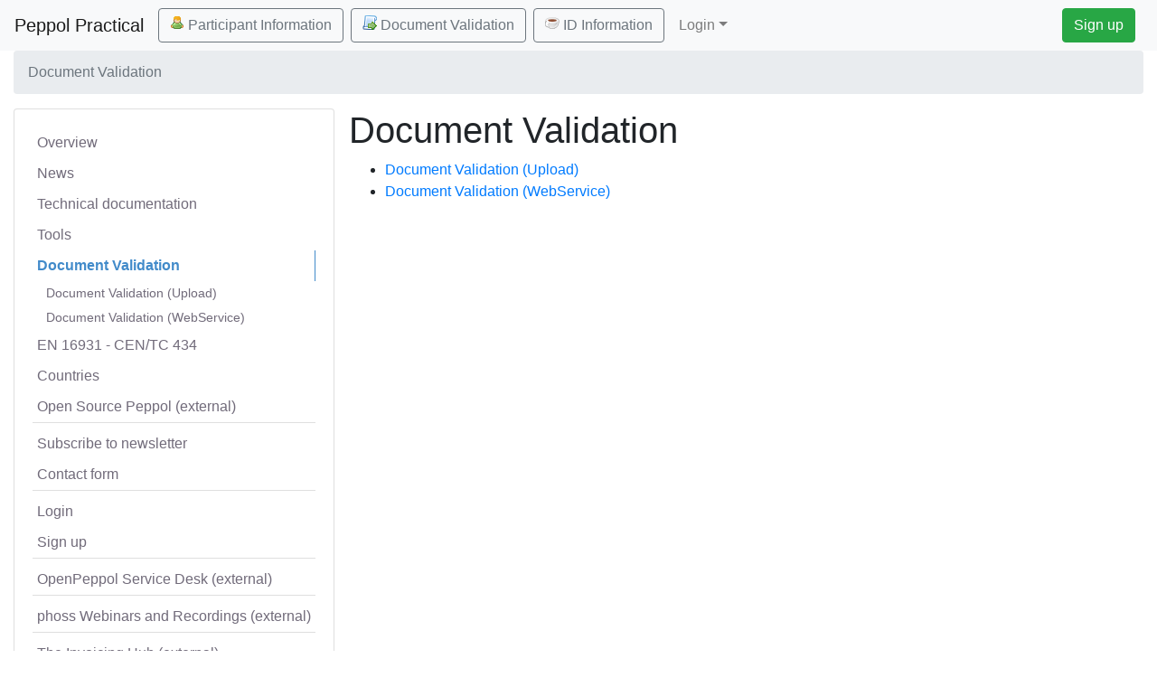

--- FILE ---
content_type: text/html;charset=UTF-8
request_url: https://peppol.helger.com/public/locale-en_US/menuitem-validation;jsessionid=09EFE9781EDE9B3598D438B17799BF93
body_size: 4247
content:
<!DOCTYPE html><html xml:lang="en" lang="en" dir="ltr"><head><meta http-equiv="Content-Type" content="text/html;charset=UTF-8" /><meta content="UTF-8" /><meta name="generator" content="ph-oton stack - https://github.com/phax/ph-oton" /><meta name="viewport" content="width=device-width, initial-scale=1, shrink-to-fit=no" /><meta name="description" content="peppol.helger.com" /><meta name="generator" content="https://github.com/phax/ph-oton // phax // ASL 2.0" /><title>Peppol Practical - Document Validation</title><link rel="stylesheet" type="text/css" href="/stream/external/bootstrap/4.6.2/css/bootstrap.min.css;jsessionid=712C3183CB3917722A85A909E4527D82" /><link rel="stylesheet" type="text/css" href="/stream/ph-oton/bootstrap4-ph.min.css;jsessionid=712C3183CB3917722A85A909E4527D82" /><link rel="stylesheet" type="text/css" href="/stream/external/famfam/013/famfam.min.css;jsessionid=712C3183CB3917722A85A909E4527D82" /><link rel="stylesheet" type="text/css" href="/stream/external/famfam/flags/flags.min.css;jsessionid=712C3183CB3917722A85A909E4527D82" /><link rel="stylesheet" type="text/css" href="/stream/ph-oton/uicore.min.css;jsessionid=712C3183CB3917722A85A909E4527D82" /><link rel="stylesheet" type="text/css" href="/css/default.min.css;jsessionid=712C3183CB3917722A85A909E4527D82" /></head><body><nav class="navbar navbar-light navbar-expand-md bg-light"><a class="navbar-brand" href="/public/locale-en_US/menuitem-news;jsessionid=712C3183CB3917722A85A909E4527D82"><span class="logo1">Peppol Practical</span></a><button id="id122794146" class="btn ml-auto mx-2 btn-outline-secondary btn-with-icon" type="button"><span class="icon-famfam famfam-user_green" aria-hidden="true"></span> Participant Information</button><button id="id122794147" class="btn ml-auto mx-2 btn-outline-secondary btn-with-icon" type="button"><span class="icon-famfam famfam-script_go" aria-hidden="true"></span> Document Validation</button><button id="id122794148" class="btn ml-auto mx-2 btn-outline-secondary btn-with-icon" type="button"><span class="icon-famfam famfam-cup" aria-hidden="true"></span> ID Information</button><button class="navbar-toggler" data-toggle="collapse" data-target="#id122794141" aria-controls="id122794141" aria-expanded="false" aria-label="Toggle navigation" type="button"><span class="navbar-toggler-icon"></span></button><div id="id122794141" class="collapse navbar-collapse"><ul class="navbar-nav"><li class="nav-item dropdown"><a id="id122794145" class="dropdown-toggle nav-link" role="button" data-toggle="dropdown" aria-haspopup="true" aria-expanded="true" href="">Login</a><div class="dropdown-menu" aria-labelledby="id122794145"><div class="p-2" style="min-width:400px;"><form action="/public/locale-en_US/menuitem-validation;jsessionid=712C3183CB3917722A85A909E4527D82" method="POST"><div id="id122794144" style="margin:4px 0;"></div><div class="row form-group"><label class="form-label form-label-mandatory col-3" for="id122794142">Email address*:</label><div class="col-9"><input id="id122794142" class="form-control" aria-required="true" name="userid" type="text" placeholder="Email address" value="" /></div></div><div class="row form-group"><label class="form-label form-label-mandatory col-3" for="id122794143">Password*:</label><div class="col-9"><input id="id122794143" class="form-control" aria-required="true" name="password" type="password" autocomplete="off" placeholder="Password" /></div></div><div class="btn-toolbar" role="toolbar"><button id="id122794150" class="btn btn-primary btn-with-icon" type="submit"><span class="icon-famfam famfam-accept" aria-hidden="true"></span> Login</button></div></form></div></div></li></ul><button id="id122794149" class="btn ml-auto mx-2 btn-success" type="button">Sign up</button></div></nav><div class="container-fluid"><nav class="d-none d-sm-block" aria-label="breadcrumb"><ol class="breadcrumb"><li class="breadcrumb-item active">Document Validation</li></ol></nav><div class="d-md-flex"><div class="d-md-flex d-print-none"><span id="menu"><div class="card"><div class="card-body"><ul class="nav flex-column"><li class="nav-item"><a class="nav-link" href="/public/locale-en_US/menuitem-index;jsessionid=712C3183CB3917722A85A909E4527D82">Overview</a></li><li class="nav-item"><a class="nav-link" href="/public/locale-en_US/menuitem-news;jsessionid=712C3183CB3917722A85A909E4527D82">News</a></li><li class="nav-item"><a class="nav-link" href="/public/locale-en_US/menuitem-docs;jsessionid=712C3183CB3917722A85A909E4527D82">Technical documentation</a></li><li class="nav-item"><a class="nav-link" href="/public/locale-en_US/menuitem-tools;jsessionid=712C3183CB3917722A85A909E4527D82">Tools</a></li><li class="nav-item active"><a class="nav-link" href="/public/locale-en_US/menuitem-validation;jsessionid=712C3183CB3917722A85A909E4527D82">Document Validation</a><ul class="nav flex-column"><li class="nav-item"><a class="nav-link" href="/public/locale-en_US/menuitem-validation-upload;jsessionid=712C3183CB3917722A85A909E4527D82">Document Validation (Upload)</a></li><li class="nav-item"><a class="nav-link" href="/public/locale-en_US/menuitem-validation-ws2;jsessionid=712C3183CB3917722A85A909E4527D82">Document Validation (WebService)</a></li></ul></li><li class="nav-item"><a class="nav-link" href="/public/locale-en_US/menuitem-en16931;jsessionid=712C3183CB3917722A85A909E4527D82">EN 16931 - CEN/TC 434</a></li><li class="nav-item"><a class="nav-link" href="/public/locale-en_US/menuitem-countries;jsessionid=712C3183CB3917722A85A909E4527D82">Countries</a></li><li class="nav-item"><a class="nav-link" href="https://github.com/phax/peppol" target="_blank">Open Source Peppol (external)</a></li><li class="menu-separator"></li><li class="nav-item"><a class="nav-link" href="/public/locale-en_US/menuitem-newsletter-subscribe;jsessionid=712C3183CB3917722A85A909E4527D82">Subscribe to newsletter</a></li><li class="nav-item"><a class="nav-link" href="/public/locale-en_US/menuitem-contact;jsessionid=712C3183CB3917722A85A909E4527D82">Contact form</a></li><li class="menu-separator"></li><li class="nav-item"><a class="nav-link" href="/public/locale-en_US/menuitem-login;jsessionid=712C3183CB3917722A85A909E4527D82">Login</a></li><li class="nav-item"><a class="nav-link" href="/public/locale-en_US/menuitem-signup;jsessionid=712C3183CB3917722A85A909E4527D82">Sign up</a></li><li class="menu-separator"></li><li class="nav-item"><a class="nav-link" href="https://openpeppol.atlassian.net/servicedesk/customer/portal/1" target="_blank">OpenPeppol Service Desk (external)</a></li><li class="menu-separator"></li><li class="nav-item"><a class="nav-link" href="https://shop.peppolhub.com/" target="_blank">phoss Webinars and Recordings (external)</a></li><li class="menu-separator"></li><li class="nav-item"><a class="nav-link" href="https://www.theinvoicinghub.com" target="_blank">The Invoicing Hub (external)</a></li></ul></div></div><form class="paypal mt-2" action="https://www.paypal.com/cgi-bin/webscr" method="POST" target="_top"><input name="cmd" type="hidden" value="_s-xclick" /><input name="encrypted" type="hidden" value="-----BEGIN [base64]/BQ43FJY9umAAT/[base64]/hJl66/RGqrj5rFb08sAABNTzDTiqqNpJeBsYs/[base64]/MA0GCSqGSIb3DQEBBQUAA4GBAIFfOlaagFrl71+jq6OKidbWFSE+Q4FqROvdgIONth+8kSK//Y/4ihuE4Ymvzn5ceE3S/[base64]/HrIWhfXtHoV5hQF/riujzYCuUwVpAtHTNPyjNWwYcor/UVub2lDCRPJt36iBotZuFEgzOsnhv1PVAAdNKMxSuvEFjP1gOkA3ZgaVzPLPteHGCVZ5eU2syP8259AdEC1AFCCUHt2eRg1po6qv2LJoNm-----END PKCS7-----
" /><input name="submit" type="image" alt="PayPal - The safer, easier way to pay online!" src="https://www.paypalobjects.com/en_US/i/btn/btn_donateCC_LG.gif" /><img src="https://www.paypalobjects.com/de_DE/i/scr/pixel.gif" width="1" height="1" alt="" /></form></span><div id="special"></div></div><div class="ml-3 flex-fill"><h1>Document Validation</h1><ul><li><a href="/public/locale-en_US/menuitem-validation-upload;jsessionid=712C3183CB3917722A85A909E4527D82">Document Validation (Upload)</a></li><li><a href="/public/locale-en_US/menuitem-validation-ws2;jsessionid=712C3183CB3917722A85A909E4527D82">Document Validation (WebService)</a></li></ul></div></div></div><div id="footer" class="container-fluid"><p>Peppol Practical - created by Philip Helger - GitHub: <a href="https://github.com/phax">phax</a></p><div class="footer-links"><div class="row"><div class="col-4"></div><div class="col-4"><a class="nav-link" href="/public/locale-en_US/menuitem-newsletter-unsubscribe;jsessionid=712C3183CB3917722A85A909E4527D82">Unsubscribe from newsletter</a></div><div class="col-4"></div></div></div><div><small>Disclaimer: This page is a personal project of Philip Helger.</small></div><div><small>The content is neither provided nor approved by OpenPeppol AISBL. The official Peppol website is <a href="https://peppol.org" target="_blank">peppol.org</a></small></div></div><script type="text/javascript" src="/stream/external/jquery/jquery-3.7.1.min.js;jsessionid=712C3183CB3917722A85A909E4527D82"></script><script type="text/javascript" src="/stream/ph-oton/uicore-jquery.min.js;jsessionid=712C3183CB3917722A85A909E4527D82"></script><script type="text/javascript" src="/stream/ph-oton/uicore-form.min.js;jsessionid=712C3183CB3917722A85A909E4527D82"></script><script type="text/javascript" src="/stream/external/popper/1.16.1-lts/popper.min.js;jsessionid=712C3183CB3917722A85A909E4527D82"></script><script type="text/javascript" src="/stream/external/bootstrap/4.6.2/js/bootstrap.min.js;jsessionid=712C3183CB3917722A85A909E4527D82"></script><script type="text/javascript" src="/stream/ph-oton/bootstrap4-ph.min.js;jsessionid=712C3183CB3917722A85A909E4527D82"></script><script type="text/javascript" src="/js/default.min.js;jsessionid=712C3183CB3917722A85A909E4527D82"></script><script type="text/javascript" src="https://www.googletagmanager.com/gtag/js?id=G-00574HBRZE"></script><script type="text/javascript">document.getElementById('id122794150').addEventListener('click',function(){$.ajax('\/ajax\/login;jsessionid=712C3183CB3917722A85A909E4527D82',{cache:false,data:{userid:$('#id122794142').val(),password:$('#id122794143').val()},method:'POST',success:function(data){if(data.loggedin){window.location.reload();}else{$('#id122794144').empty().append(data.html);}}});return false;});document.getElementById('id122794149').addEventListener('click',function(){window.location.href='\/public\/locale-en_US\/menuitem-signup;jsessionid=712C3183CB3917722A85A909E4527D82';});document.getElementById('id122794146').addEventListener('click',function(){window.location.href='\/public\/locale-en_US\/menuitem-tools-participant;jsessionid=712C3183CB3917722A85A909E4527D82';});document.getElementById('id122794147').addEventListener('click',function(){window.location.href='\/public\/locale-en_US\/menuitem-validation-upload;jsessionid=712C3183CB3917722A85A909E4527D82';});document.getElementById('id122794148').addEventListener('click',function(){window.location.href='\/public\/locale-en_US\/menuitem-tools-id-info;jsessionid=712C3183CB3917722A85A909E4527D82';});window.dataLayer=(window.dataLayer||[]);function gtag(){dataLayer.push(arguments);}gtag('js',new Date());gtag('config','G-00574HBRZE');</script></body></html>

--- FILE ---
content_type: text/css;charset=UTF-8
request_url: https://peppol.helger.com/stream/ph-oton/bootstrap4-ph.min.css;jsessionid=712C3183CB3917722A85A909E4527D82
body_size: 303
content:
.action-header,.datagroup-header{margin-top:10px;margin-bottom:10px;font-size:18px;font-weight:500;line-height:1.1;color:inherit;font-family:inherit}.view-form .form-group{margin-bottom:0.2em}.invalid-feedback{font-size:100%;display:block}.btn-toolbar+.nav-tabs{margin-top:1em}.btn-toolbar>.btn{margin-left:0.2em;margin-right:0.2em}

--- FILE ---
content_type: text/css;charset=UTF-8
request_url: https://peppol.helger.com/stream/external/famfam/013/famfam.min.css;jsessionid=712C3183CB3917722A85A909E4527D82
body_size: 8292
content:
.icon-famfam{background:url('famfam.png') no-repeat top left;display:inline-block}.famfam-accept{background-position:0 0;width:16px;height:16px}.famfam-add{background-position:0 -17px;width:16px;height:16px}.famfam-anchor{background-position:0 -34px;width:16px;height:16px}.famfam-application{background-position:0 -51px;width:16px;height:16px}.famfam-application_add{background-position:0 -68px;width:16px;height:16px}.famfam-application_cascade{background-position:0 -85px;width:16px;height:16px}.famfam-application_delete{background-position:0 -102px;width:16px;height:16px}.famfam-application_double{background-position:0 -119px;width:16px;height:16px}.famfam-application_edit{background-position:0 -136px;width:16px;height:16px}.famfam-application_error{background-position:0 -153px;width:16px;height:16px}.famfam-application_form{background-position:0 -170px;width:16px;height:16px}.famfam-application_form_add{background-position:0 -187px;width:16px;height:16px}.famfam-application_form_delete{background-position:0 -204px;width:16px;height:16px}.famfam-application_form_edit{background-position:0 -221px;width:16px;height:16px}.famfam-application_form_magnify{background-position:0 -238px;width:16px;height:16px}.famfam-application_get{background-position:0 -255px;width:16px;height:16px}.famfam-application_go{background-position:0 -272px;width:16px;height:16px}.famfam-application_home{background-position:0 -289px;width:16px;height:16px}.famfam-application_key{background-position:0 -306px;width:16px;height:16px}.famfam-application_lightning{background-position:0 -323px;width:16px;height:16px}.famfam-application_link{background-position:0 -340px;width:16px;height:16px}.famfam-application_osx{background-position:0 -357px;width:16px;height:16px}.famfam-application_osx_terminal{background-position:0 -374px;width:16px;height:16px}.famfam-application_put{background-position:0 -391px;width:16px;height:16px}.famfam-application_side_boxes{background-position:0 -408px;width:16px;height:16px}.famfam-application_side_contract{background-position:0 -425px;width:16px;height:16px}.famfam-application_side_expand{background-position:0 -442px;width:16px;height:16px}.famfam-application_side_list{background-position:0 -459px;width:16px;height:16px}.famfam-application_side_tree{background-position:0 -476px;width:16px;height:16px}.famfam-application_split{background-position:0 -493px;width:16px;height:16px}.famfam-application_tile_horizontal{background-position:0 -510px;width:16px;height:16px}.famfam-application_tile_vertical{background-position:0 -527px;width:16px;height:16px}.famfam-application_view_columns{background-position:0 -544px;width:16px;height:16px}.famfam-application_view_detail{background-position:0 -561px;width:16px;height:16px}.famfam-application_view_gallery{background-position:0 -578px;width:16px;height:16px}.famfam-application_view_icons{background-position:0 -595px;width:16px;height:16px}.famfam-application_view_list{background-position:0 -612px;width:16px;height:16px}.famfam-application_view_tile{background-position:0 -629px;width:16px;height:16px}.famfam-application_xp{background-position:0 -646px;width:16px;height:16px}.famfam-application_xp_terminal{background-position:0 -663px;width:16px;height:16px}.famfam-arrow_branch{background-position:0 -680px;width:16px;height:16px}.famfam-arrow_divide{background-position:0 -697px;width:16px;height:16px}.famfam-arrow_down{background-position:0 -714px;width:16px;height:16px}.famfam-arrow_in{background-position:0 -731px;width:16px;height:16px}.famfam-arrow_inout{background-position:0 -748px;width:16px;height:16px}.famfam-arrow_join{background-position:0 -765px;width:16px;height:16px}.famfam-arrow_left{background-position:0 -782px;width:16px;height:16px}.famfam-arrow_merge{background-position:0 -799px;width:16px;height:16px}.famfam-arrow_out{background-position:0 -816px;width:16px;height:16px}.famfam-arrow_redo{background-position:0 -833px;width:16px;height:16px}.famfam-arrow_refresh{background-position:0 -850px;width:16px;height:16px}.famfam-arrow_refresh_small{background-position:0 -867px;width:16px;height:16px}.famfam-arrow_right{background-position:0 -884px;width:16px;height:16px}.famfam-arrow_rotate_anticlockwise{background-position:0 -901px;width:16px;height:16px}.famfam-arrow_rotate_clockwise{background-position:0 -918px;width:16px;height:16px}.famfam-arrow_switch{background-position:0 -935px;width:16px;height:16px}.famfam-arrow_turn_left{background-position:0 -952px;width:16px;height:16px}.famfam-arrow_turn_right{background-position:0 -969px;width:16px;height:16px}.famfam-arrow_undo{background-position:0 -986px;width:16px;height:16px}.famfam-arrow_up{background-position:0 -1003px;width:16px;height:16px}.famfam-asterisk_orange{background-position:0 -1020px;width:16px;height:16px}.famfam-asterisk_yellow{background-position:0 -1037px;width:16px;height:16px}.famfam-attach{background-position:0 -1054px;width:16px;height:16px}.famfam-award_star_add{background-position:0 -1071px;width:16px;height:16px}.famfam-award_star_bronze_1{background-position:0 -1088px;width:16px;height:16px}.famfam-award_star_bronze_2{background-position:0 -1105px;width:16px;height:16px}.famfam-award_star_bronze_3{background-position:0 -1122px;width:16px;height:16px}.famfam-award_star_delete{background-position:0 -1139px;width:16px;height:16px}.famfam-award_star_gold_1{background-position:0 -1156px;width:16px;height:16px}.famfam-award_star_gold_2{background-position:0 -1173px;width:16px;height:16px}.famfam-award_star_gold_3{background-position:0 -1190px;width:16px;height:16px}.famfam-award_star_silver_1{background-position:0 -1207px;width:16px;height:16px}.famfam-award_star_silver_2{background-position:0 -1224px;width:16px;height:16px}.famfam-award_star_silver_3{background-position:0 -1241px;width:16px;height:16px}.famfam-basket{background-position:0 -1258px;width:16px;height:16px}.famfam-basket_add{background-position:0 -1275px;width:16px;height:16px}.famfam-basket_delete{background-position:0 -1292px;width:16px;height:16px}.famfam-basket_edit{background-position:0 -1309px;width:16px;height:16px}.famfam-basket_error{background-position:0 -1326px;width:16px;height:16px}.famfam-basket_go{background-position:0 -1343px;width:16px;height:16px}.famfam-basket_put{background-position:0 -1360px;width:16px;height:16px}.famfam-basket_remove{background-position:0 -1377px;width:16px;height:16px}.famfam-bell{background-position:0 -1394px;width:16px;height:16px}.famfam-bell_add{background-position:0 -1411px;width:16px;height:16px}.famfam-bell_delete{background-position:0 -1428px;width:16px;height:16px}.famfam-bell_error{background-position:0 -1445px;width:16px;height:16px}.famfam-bell_go{background-position:0 -1462px;width:16px;height:16px}.famfam-bell_link{background-position:0 -1479px;width:16px;height:16px}.famfam-bin{background-position:0 -1496px;width:16px;height:16px}.famfam-bin_closed{background-position:0 -1513px;width:16px;height:16px}.famfam-bin_empty{background-position:0 -1530px;width:16px;height:16px}.famfam-bomb{background-position:0 -1547px;width:16px;height:16px}.famfam-book{background-position:0 -1564px;width:16px;height:16px}.famfam-book_add{background-position:0 -1581px;width:16px;height:16px}.famfam-book_addresses{background-position:0 -1598px;width:16px;height:16px}.famfam-book_delete{background-position:0 -1615px;width:16px;height:16px}.famfam-book_edit{background-position:0 -1632px;width:16px;height:16px}.famfam-book_error{background-position:0 -1649px;width:16px;height:16px}.famfam-book_go{background-position:0 -1666px;width:16px;height:16px}.famfam-book_key{background-position:0 -1683px;width:16px;height:16px}.famfam-book_link{background-position:0 -1700px;width:16px;height:16px}.famfam-book_next{background-position:0 -1717px;width:16px;height:16px}.famfam-book_open{background-position:0 -1734px;width:16px;height:16px}.famfam-book_previous{background-position:0 -1751px;width:16px;height:16px}.famfam-box{background-position:0 -1768px;width:16px;height:16px}.famfam-brick{background-position:0 -1785px;width:16px;height:16px}.famfam-brick_add{background-position:0 -1802px;width:16px;height:16px}.famfam-brick_delete{background-position:0 -1819px;width:16px;height:16px}.famfam-brick_edit{background-position:0 -1836px;width:16px;height:16px}.famfam-brick_error{background-position:0 -1853px;width:16px;height:16px}.famfam-brick_go{background-position:0 -1870px;width:16px;height:16px}.famfam-brick_link{background-position:0 -1887px;width:16px;height:16px}.famfam-bricks{background-position:0 -1904px;width:16px;height:16px}.famfam-briefcase{background-position:0 -1921px;width:16px;height:16px}.famfam-bug{background-position:0 -1938px;width:16px;height:16px}.famfam-bug_add{background-position:0 -1955px;width:16px;height:16px}.famfam-bug_delete{background-position:0 -1972px;width:16px;height:16px}.famfam-bug_edit{background-position:0 -1989px;width:16px;height:16px}.famfam-bug_error{background-position:-17px 0;width:16px;height:16px}.famfam-bug_go{background-position:-17px -17px;width:16px;height:16px}.famfam-bug_link{background-position:-17px -34px;width:16px;height:16px}.famfam-building{background-position:-17px -51px;width:16px;height:16px}.famfam-building_add{background-position:-17px -68px;width:16px;height:16px}.famfam-building_delete{background-position:-17px -85px;width:16px;height:16px}.famfam-building_edit{background-position:-17px -102px;width:16px;height:16px}.famfam-building_error{background-position:-17px -119px;width:16px;height:16px}.famfam-building_go{background-position:-17px -136px;width:16px;height:16px}.famfam-building_key{background-position:-17px -153px;width:16px;height:16px}.famfam-building_link{background-position:-17px -170px;width:16px;height:16px}.famfam-bullet_add{background-position:-17px -187px;width:16px;height:16px}.famfam-bullet_arrow_bottom{background-position:-17px -204px;width:16px;height:16px}.famfam-bullet_arrow_down{background-position:-17px -221px;width:16px;height:16px}.famfam-bullet_arrow_top{background-position:-17px -238px;width:16px;height:16px}.famfam-bullet_arrow_up{background-position:-17px -255px;width:16px;height:16px}.famfam-bullet_black{background-position:-17px -272px;width:16px;height:16px}.famfam-bullet_blue{background-position:-17px -289px;width:16px;height:16px}.famfam-bullet_delete{background-position:-17px -306px;width:16px;height:16px}.famfam-bullet_disk{background-position:-17px -323px;width:16px;height:16px}.famfam-bullet_error{background-position:-17px -340px;width:16px;height:16px}.famfam-bullet_feed{background-position:-17px -357px;width:16px;height:16px}.famfam-bullet_go{background-position:-17px -374px;width:16px;height:16px}.famfam-bullet_green{background-position:-17px -391px;width:16px;height:16px}.famfam-bullet_key{background-position:-17px -408px;width:16px;height:16px}.famfam-bullet_orange{background-position:-17px -425px;width:16px;height:16px}.famfam-bullet_picture{background-position:-17px -442px;width:16px;height:16px}.famfam-bullet_pink{background-position:-17px -459px;width:16px;height:16px}.famfam-bullet_purple{background-position:-17px -476px;width:16px;height:16px}.famfam-bullet_red{background-position:-17px -493px;width:16px;height:16px}.famfam-bullet_star{background-position:-17px -510px;width:16px;height:16px}.famfam-bullet_toggle_minus{background-position:-17px -527px;width:16px;height:16px}.famfam-bullet_toggle_plus{background-position:-17px -544px;width:16px;height:16px}.famfam-bullet_white{background-position:-17px -561px;width:16px;height:16px}.famfam-bullet_wrench{background-position:-17px -578px;width:16px;height:16px}.famfam-bullet_yellow{background-position:-17px -595px;width:16px;height:16px}.famfam-cake{background-position:-17px -612px;width:16px;height:16px}.famfam-calculator{background-position:-17px -629px;width:16px;height:16px}.famfam-calculator_add{background-position:-17px -646px;width:16px;height:16px}.famfam-calculator_delete{background-position:-17px -663px;width:16px;height:16px}.famfam-calculator_edit{background-position:-17px -680px;width:16px;height:16px}.famfam-calculator_error{background-position:-17px -697px;width:16px;height:16px}.famfam-calculator_link{background-position:-17px -714px;width:16px;height:16px}.famfam-calendar{background-position:-17px -731px;width:16px;height:16px}.famfam-calendar_add{background-position:-17px -748px;width:16px;height:16px}.famfam-calendar_delete{background-position:-17px -765px;width:16px;height:16px}.famfam-calendar_edit{background-position:-17px -782px;width:16px;height:16px}.famfam-calendar_link{background-position:-17px -799px;width:16px;height:16px}.famfam-calendar_view_day{background-position:-17px -816px;width:16px;height:16px}.famfam-calendar_view_month{background-position:-17px -833px;width:16px;height:16px}.famfam-calendar_view_week{background-position:-17px -850px;width:16px;height:16px}.famfam-camera{background-position:-17px -867px;width:16px;height:16px}.famfam-camera_add{background-position:-17px -884px;width:16px;height:16px}.famfam-camera_delete{background-position:-17px -901px;width:16px;height:16px}.famfam-camera_edit{background-position:-17px -918px;width:16px;height:16px}.famfam-camera_error{background-position:-17px -935px;width:16px;height:16px}.famfam-camera_go{background-position:-17px -952px;width:16px;height:16px}.famfam-camera_link{background-position:-17px -969px;width:16px;height:16px}.famfam-camera_small{background-position:-17px -986px;width:16px;height:16px}.famfam-cancel{background-position:-17px -1003px;width:16px;height:16px}.famfam-car{background-position:-17px -1020px;width:16px;height:16px}.famfam-car_add{background-position:-17px -1037px;width:16px;height:16px}.famfam-car_delete{background-position:-17px -1054px;width:16px;height:16px}.famfam-cart{background-position:-17px -1071px;width:16px;height:16px}.famfam-cart_add{background-position:-17px -1088px;width:16px;height:16px}.famfam-cart_delete{background-position:-17px -1105px;width:16px;height:16px}.famfam-cart_edit{background-position:-17px -1122px;width:16px;height:16px}.famfam-cart_error{background-position:-17px -1139px;width:16px;height:16px}.famfam-cart_go{background-position:-17px -1156px;width:16px;height:16px}.famfam-cart_put{background-position:-17px -1173px;width:16px;height:16px}.famfam-cart_remove{background-position:-17px -1190px;width:16px;height:16px}.famfam-cd{background-position:-17px -1207px;width:16px;height:16px}.famfam-cd_add{background-position:-17px -1224px;width:16px;height:16px}.famfam-cd_burn{background-position:-17px -1241px;width:16px;height:16px}.famfam-cd_delete{background-position:-17px -1258px;width:16px;height:16px}.famfam-cd_edit{background-position:-17px -1275px;width:16px;height:16px}.famfam-cd_eject{background-position:-17px -1292px;width:16px;height:16px}.famfam-cd_go{background-position:-17px -1309px;width:16px;height:16px}.famfam-chart_bar{background-position:-17px -1326px;width:16px;height:16px}.famfam-chart_bar_add{background-position:-17px -1343px;width:16px;height:16px}.famfam-chart_bar_delete{background-position:-17px -1360px;width:16px;height:16px}.famfam-chart_bar_edit{background-position:-17px -1377px;width:16px;height:16px}.famfam-chart_bar_error{background-position:-17px -1394px;width:16px;height:16px}.famfam-chart_bar_link{background-position:-17px -1411px;width:16px;height:16px}.famfam-chart_curve{background-position:-17px -1428px;width:16px;height:16px}.famfam-chart_curve_add{background-position:-17px -1445px;width:16px;height:16px}.famfam-chart_curve_delete{background-position:-17px -1462px;width:16px;height:16px}.famfam-chart_curve_edit{background-position:-17px -1479px;width:16px;height:16px}.famfam-chart_curve_error{background-position:-17px -1496px;width:16px;height:16px}.famfam-chart_curve_go{background-position:-17px -1513px;width:16px;height:16px}.famfam-chart_curve_link{background-position:-17px -1530px;width:16px;height:16px}.famfam-chart_line{background-position:-17px -1547px;width:16px;height:16px}.famfam-chart_line_add{background-position:-17px -1564px;width:16px;height:16px}.famfam-chart_line_delete{background-position:-17px -1581px;width:16px;height:16px}.famfam-chart_line_edit{background-position:-17px -1598px;width:16px;height:16px}.famfam-chart_line_error{background-position:-17px -1615px;width:16px;height:16px}.famfam-chart_line_link{background-position:-17px -1632px;width:16px;height:16px}.famfam-chart_organisation{background-position:-17px -1649px;width:16px;height:16px}.famfam-chart_organisation_add{background-position:-17px -1666px;width:16px;height:16px}.famfam-chart_organisation_delete{background-position:-17px -1683px;width:16px;height:16px}.famfam-chart_pie{background-position:-17px -1700px;width:16px;height:16px}.famfam-chart_pie_add{background-position:-17px -1717px;width:16px;height:16px}.famfam-chart_pie_delete{background-position:-17px -1734px;width:16px;height:16px}.famfam-chart_pie_edit{background-position:-17px -1751px;width:16px;height:16px}.famfam-chart_pie_error{background-position:-17px -1768px;width:16px;height:16px}.famfam-chart_pie_link{background-position:-17px -1785px;width:16px;height:16px}.famfam-clock{background-position:-17px -1802px;width:16px;height:16px}.famfam-clock_add{background-position:-17px -1819px;width:16px;height:16px}.famfam-clock_delete{background-position:-17px -1836px;width:16px;height:16px}.famfam-clock_edit{background-position:-17px -1853px;width:16px;height:16px}.famfam-clock_error{background-position:-17px -1870px;width:16px;height:16px}.famfam-clock_go{background-position:-17px -1887px;width:16px;height:16px}.famfam-clock_link{background-position:-17px -1904px;width:16px;height:16px}.famfam-clock_pause{background-position:-17px -1921px;width:16px;height:16px}.famfam-clock_play{background-position:-17px -1938px;width:16px;height:16px}.famfam-clock_red{background-position:-17px -1955px;width:16px;height:16px}.famfam-clock_stop{background-position:-17px -1972px;width:16px;height:16px}.famfam-cog{background-position:-17px -1989px;width:16px;height:16px}.famfam-cog_add{background-position:-34px 0;width:16px;height:16px}.famfam-cog_delete{background-position:-34px -17px;width:16px;height:16px}.famfam-cog_edit{background-position:-34px -34px;width:16px;height:16px}.famfam-cog_error{background-position:-34px -51px;width:16px;height:16px}.famfam-cog_go{background-position:-34px -68px;width:16px;height:16px}.famfam-coins{background-position:-34px -85px;width:16px;height:16px}.famfam-coins_add{background-position:-34px -102px;width:16px;height:16px}.famfam-coins_delete{background-position:-34px -119px;width:16px;height:16px}.famfam-color_swatch{background-position:-34px -136px;width:16px;height:16px}.famfam-color_wheel{background-position:-34px -153px;width:16px;height:16px}.famfam-comment{background-position:-34px -170px;width:16px;height:16px}.famfam-comment_add{background-position:-34px -187px;width:16px;height:16px}.famfam-comment_delete{background-position:-34px -204px;width:16px;height:16px}.famfam-comment_edit{background-position:-34px -221px;width:16px;height:16px}.famfam-comments{background-position:-34px -238px;width:16px;height:16px}.famfam-comments_add{background-position:-34px -255px;width:16px;height:16px}.famfam-comments_delete{background-position:-34px -272px;width:16px;height:16px}.famfam-compress{background-position:-34px -289px;width:16px;height:16px}.famfam-computer{background-position:-34px -306px;width:16px;height:16px}.famfam-computer_add{background-position:-34px -323px;width:16px;height:16px}.famfam-computer_delete{background-position:-34px -340px;width:16px;height:16px}.famfam-computer_edit{background-position:-34px -357px;width:16px;height:16px}.famfam-computer_error{background-position:-34px -374px;width:16px;height:16px}.famfam-computer_go{background-position:-34px -391px;width:16px;height:16px}.famfam-computer_key{background-position:-34px -408px;width:16px;height:16px}.famfam-computer_link{background-position:-34px -425px;width:16px;height:16px}.famfam-connect{background-position:-34px -442px;width:16px;height:16px}.famfam-contrast{background-position:-34px -459px;width:16px;height:16px}.famfam-contrast_decrease{background-position:-34px -476px;width:16px;height:16px}.famfam-contrast_high{background-position:-34px -493px;width:16px;height:16px}.famfam-contrast_increase{background-position:-34px -510px;width:16px;height:16px}.famfam-contrast_low{background-position:-34px -527px;width:16px;height:16px}.famfam-control_eject{background-position:-34px -544px;width:16px;height:16px}.famfam-control_eject_blue{background-position:-34px -561px;width:16px;height:16px}.famfam-control_end{background-position:-34px -578px;width:16px;height:16px}.famfam-control_end_blue{background-position:-34px -595px;width:16px;height:16px}.famfam-control_equalizer{background-position:-34px -612px;width:16px;height:16px}.famfam-control_equalizer_blue{background-position:-34px -629px;width:16px;height:16px}.famfam-control_fastforward{background-position:-34px -646px;width:16px;height:16px}.famfam-control_fastforward_blue{background-position:-34px -663px;width:16px;height:16px}.famfam-control_pause{background-position:-34px -680px;width:16px;height:16px}.famfam-control_pause_blue{background-position:-34px -697px;width:16px;height:16px}.famfam-control_play{background-position:-34px -714px;width:16px;height:16px}.famfam-control_play_blue{background-position:-34px -731px;width:16px;height:16px}.famfam-control_repeat{background-position:-34px -748px;width:16px;height:16px}.famfam-control_repeat_blue{background-position:-34px -765px;width:16px;height:16px}.famfam-control_rewind{background-position:-34px -782px;width:16px;height:16px}.famfam-control_rewind_blue{background-position:-34px -799px;width:16px;height:16px}.famfam-control_start{background-position:-34px -816px;width:16px;height:16px}.famfam-control_start_blue{background-position:-34px -833px;width:16px;height:16px}.famfam-control_stop{background-position:-34px -850px;width:16px;height:16px}.famfam-control_stop_blue{background-position:-34px -867px;width:16px;height:16px}.famfam-controller{background-position:-34px -884px;width:16px;height:16px}.famfam-controller_add{background-position:-34px -901px;width:16px;height:16px}.famfam-controller_delete{background-position:-34px -918px;width:16px;height:16px}.famfam-controller_error{background-position:-34px -935px;width:16px;height:16px}.famfam-creditcards{background-position:-34px -952px;width:16px;height:16px}.famfam-cross{background-position:-34px -969px;width:16px;height:16px}.famfam-css{background-position:-34px -986px;width:16px;height:16px}.famfam-css_add{background-position:-34px -1003px;width:16px;height:16px}.famfam-css_delete{background-position:-34px -1020px;width:16px;height:16px}.famfam-css_go{background-position:-34px -1037px;width:16px;height:16px}.famfam-css_valid{background-position:-34px -1054px;width:16px;height:16px}.famfam-cup{background-position:-34px -1071px;width:16px;height:16px}.famfam-cup_add{background-position:-34px -1088px;width:16px;height:16px}.famfam-cup_delete{background-position:-34px -1105px;width:16px;height:16px}.famfam-cup_edit{background-position:-34px -1122px;width:16px;height:16px}.famfam-cup_error{background-position:-34px -1139px;width:16px;height:16px}.famfam-cup_go{background-position:-34px -1156px;width:16px;height:16px}.famfam-cup_key{background-position:-34px -1173px;width:16px;height:16px}.famfam-cup_link{background-position:-34px -1190px;width:16px;height:16px}.famfam-cursor{background-position:-34px -1207px;width:16px;height:16px}.famfam-cut{background-position:-34px -1224px;width:16px;height:16px}.famfam-cut_red{background-position:-34px -1241px;width:16px;height:16px}.famfam-database{background-position:-34px -1258px;width:16px;height:16px}.famfam-database_add{background-position:-34px -1275px;width:16px;height:16px}.famfam-database_connect{background-position:-34px -1292px;width:16px;height:16px}.famfam-database_delete{background-position:-34px -1309px;width:16px;height:16px}.famfam-database_edit{background-position:-34px -1326px;width:16px;height:16px}.famfam-database_error{background-position:-34px -1343px;width:16px;height:16px}.famfam-database_gear{background-position:-34px -1360px;width:16px;height:16px}.famfam-database_go{background-position:-34px -1377px;width:16px;height:16px}.famfam-database_key{background-position:-34px -1394px;width:16px;height:16px}.famfam-database_lightning{background-position:-34px -1411px;width:16px;height:16px}.famfam-database_link{background-position:-34px -1428px;width:16px;height:16px}.famfam-database_refresh{background-position:-34px -1445px;width:16px;height:16px}.famfam-database_save{background-position:-34px -1462px;width:16px;height:16px}.famfam-database_table{background-position:-34px -1479px;width:16px;height:16px}.famfam-date{background-position:-34px -1496px;width:16px;height:16px}.famfam-date_add{background-position:-34px -1513px;width:16px;height:16px}.famfam-date_delete{background-position:-34px -1530px;width:16px;height:16px}.famfam-date_edit{background-position:-34px -1547px;width:16px;height:16px}.famfam-date_error{background-position:-34px -1564px;width:16px;height:16px}.famfam-date_go{background-position:-34px -1581px;width:16px;height:16px}.famfam-date_link{background-position:-34px -1598px;width:16px;height:16px}.famfam-date_magnify{background-position:-34px -1615px;width:16px;height:16px}.famfam-date_next{background-position:-34px -1632px;width:16px;height:16px}.famfam-date_previous{background-position:-34px -1649px;width:16px;height:16px}.famfam-delete{background-position:-34px -1666px;width:16px;height:16px}.famfam-disconnect{background-position:-34px -1683px;width:16px;height:16px}.famfam-disk{background-position:-34px -1700px;width:16px;height:16px}.famfam-disk_multiple{background-position:-34px -1717px;width:16px;height:16px}.famfam-door{background-position:-34px -1734px;width:16px;height:16px}.famfam-door_in{background-position:-34px -1751px;width:16px;height:16px}.famfam-door_open{background-position:-34px -1768px;width:16px;height:16px}.famfam-door_out{background-position:-34px -1785px;width:16px;height:16px}.famfam-drink{background-position:-34px -1802px;width:16px;height:16px}.famfam-drink_empty{background-position:-34px -1819px;width:16px;height:16px}.famfam-drive{background-position:-34px -1836px;width:16px;height:16px}.famfam-drive_add{background-position:-34px -1853px;width:16px;height:16px}.famfam-drive_burn{background-position:-34px -1870px;width:16px;height:16px}.famfam-drive_cd{background-position:-34px -1887px;width:16px;height:16px}.famfam-drive_cd_empty{background-position:-34px -1904px;width:16px;height:16px}.famfam-drive_delete{background-position:-34px -1921px;width:16px;height:16px}.famfam-drive_disk{background-position:-34px -1938px;width:16px;height:16px}.famfam-drive_edit{background-position:-34px -1955px;width:16px;height:16px}.famfam-drive_error{background-position:-34px -1972px;width:16px;height:16px}.famfam-drive_go{background-position:-34px -1989px;width:16px;height:16px}.famfam-drive_key{background-position:-51px 0;width:16px;height:16px}.famfam-drive_link{background-position:-51px -17px;width:16px;height:16px}.famfam-drive_magnify{background-position:-51px -34px;width:16px;height:16px}.famfam-drive_network{background-position:-51px -51px;width:16px;height:16px}.famfam-drive_rename{background-position:-51px -68px;width:16px;height:16px}.famfam-drive_user{background-position:-51px -85px;width:16px;height:16px}.famfam-drive_web{background-position:-51px -102px;width:16px;height:16px}.famfam-dvd{background-position:-51px -119px;width:16px;height:16px}.famfam-dvd_add{background-position:-51px -136px;width:16px;height:16px}.famfam-dvd_delete{background-position:-51px -153px;width:16px;height:16px}.famfam-dvd_edit{background-position:-51px -170px;width:16px;height:16px}.famfam-dvd_error{background-position:-51px -187px;width:16px;height:16px}.famfam-dvd_go{background-position:-51px -204px;width:16px;height:16px}.famfam-dvd_key{background-position:-51px -221px;width:16px;height:16px}.famfam-dvd_link{background-position:-51px -238px;width:16px;height:16px}.famfam-email{background-position:-51px -255px;width:16px;height:16px}.famfam-email_add{background-position:-51px -272px;width:16px;height:16px}.famfam-email_attach{background-position:-51px -289px;width:16px;height:16px}.famfam-email_delete{background-position:-51px -306px;width:16px;height:16px}.famfam-email_edit{background-position:-51px -323px;width:16px;height:16px}.famfam-email_error{background-position:-51px -340px;width:16px;height:16px}.famfam-email_go{background-position:-51px -357px;width:16px;height:16px}.famfam-email_link{background-position:-51px -374px;width:16px;height:16px}.famfam-email_open{background-position:-51px -391px;width:16px;height:16px}.famfam-email_open_image{background-position:-51px -408px;width:16px;height:16px}.famfam-emoticon_evilgrin{background-position:-51px -425px;width:16px;height:16px}.famfam-emoticon_grin{background-position:-51px -442px;width:16px;height:16px}.famfam-emoticon_happy{background-position:-51px -459px;width:16px;height:16px}.famfam-emoticon_smile{background-position:-51px -476px;width:16px;height:16px}.famfam-emoticon_surprised{background-position:-51px -493px;width:16px;height:16px}.famfam-emoticon_tongue{background-position:-51px -510px;width:16px;height:16px}.famfam-emoticon_unhappy{background-position:-51px -527px;width:16px;height:16px}.famfam-emoticon_waii{background-position:-51px -544px;width:16px;height:16px}.famfam-emoticon_wink{background-position:-51px -561px;width:16px;height:16px}.famfam-error{background-position:-51px -578px;width:16px;height:16px}.famfam-error_add{background-position:-51px -595px;width:16px;height:16px}.famfam-error_delete{background-position:-51px -612px;width:16px;height:16px}.famfam-error_go{background-position:-51px -629px;width:16px;height:16px}.famfam-exclamation{background-position:-51px -646px;width:16px;height:16px}.famfam-eye{background-position:-51px -663px;width:16px;height:16px}.famfam-feed{background-position:-51px -680px;width:16px;height:16px}.famfam-feed_add{background-position:-51px -697px;width:16px;height:16px}.famfam-feed_delete{background-position:-51px -714px;width:16px;height:16px}.famfam-feed_disk{background-position:-51px -731px;width:16px;height:16px}.famfam-feed_edit{background-position:-51px -748px;width:16px;height:16px}.famfam-feed_error{background-position:-51px -765px;width:16px;height:16px}.famfam-feed_go{background-position:-51px -782px;width:16px;height:16px}.famfam-feed_key{background-position:-51px -799px;width:16px;height:16px}.famfam-feed_link{background-position:-51px -816px;width:16px;height:16px}.famfam-feed_magnify{background-position:-51px -833px;width:16px;height:16px}.famfam-female{background-position:-51px -850px;width:16px;height:16px}.famfam-film{background-position:-51px -867px;width:16px;height:16px}.famfam-film_add{background-position:-51px -884px;width:16px;height:16px}.famfam-film_delete{background-position:-51px -901px;width:16px;height:16px}.famfam-film_edit{background-position:-51px -918px;width:16px;height:16px}.famfam-film_error{background-position:-51px -935px;width:16px;height:16px}.famfam-film_go{background-position:-51px -952px;width:16px;height:16px}.famfam-film_key{background-position:-51px -969px;width:16px;height:16px}.famfam-film_link{background-position:-51px -986px;width:16px;height:16px}.famfam-film_save{background-position:-51px -1003px;width:16px;height:16px}.famfam-find{background-position:-51px -1020px;width:16px;height:16px}.famfam-flag_blue{background-position:-51px -1037px;width:16px;height:16px}.famfam-flag_green{background-position:-51px -1054px;width:16px;height:16px}.famfam-flag_orange{background-position:-51px -1071px;width:16px;height:16px}.famfam-flag_pink{background-position:-51px -1088px;width:16px;height:16px}.famfam-flag_purple{background-position:-51px -1105px;width:16px;height:16px}.famfam-flag_red{background-position:-51px -1122px;width:16px;height:16px}.famfam-flag_yellow{background-position:-51px -1139px;width:16px;height:16px}.famfam-folder{background-position:-51px -1156px;width:16px;height:16px}.famfam-folder_add{background-position:-51px -1173px;width:16px;height:16px}.famfam-folder_bell{background-position:-51px -1190px;width:16px;height:16px}.famfam-folder_brick{background-position:-51px -1207px;width:16px;height:16px}.famfam-folder_bug{background-position:-51px -1224px;width:16px;height:16px}.famfam-folder_camera{background-position:-51px -1241px;width:16px;height:16px}.famfam-folder_database{background-position:-51px -1258px;width:16px;height:16px}.famfam-folder_delete{background-position:-51px -1275px;width:16px;height:16px}.famfam-folder_edit{background-position:-51px -1292px;width:16px;height:16px}.famfam-folder_error{background-position:-51px -1309px;width:16px;height:16px}.famfam-folder_explore{background-position:-51px -1326px;width:16px;height:16px}.famfam-folder_feed{background-position:-51px -1343px;width:16px;height:16px}.famfam-folder_find{background-position:-51px -1360px;width:16px;height:16px}.famfam-folder_go{background-position:-51px -1377px;width:16px;height:16px}.famfam-folder_heart{background-position:-51px -1394px;width:16px;height:16px}.famfam-folder_image{background-position:-51px -1411px;width:16px;height:16px}.famfam-folder_key{background-position:-51px -1428px;width:16px;height:16px}.famfam-folder_lightbulb{background-position:-51px -1445px;width:16px;height:16px}.famfam-folder_link{background-position:-51px -1462px;width:16px;height:16px}.famfam-folder_magnify{background-position:-51px -1479px;width:16px;height:16px}.famfam-folder_page{background-position:-51px -1496px;width:16px;height:16px}.famfam-folder_page_white{background-position:-51px -1513px;width:16px;height:16px}.famfam-folder_palette{background-position:-51px -1530px;width:16px;height:16px}.famfam-folder_picture{background-position:-51px -1547px;width:16px;height:16px}.famfam-folder_star{background-position:-51px -1564px;width:16px;height:16px}.famfam-folder_table{background-position:-51px -1581px;width:16px;height:16px}.famfam-folder_up{background-position:-51px -1598px;width:16px;height:16px}.famfam-folder_user{background-position:-51px -1615px;width:16px;height:16px}.famfam-folder_wrench{background-position:-51px -1632px;width:16px;height:16px}.famfam-font{background-position:-51px -1649px;width:16px;height:16px}.famfam-font_add{background-position:-51px -1666px;width:16px;height:16px}.famfam-font_delete{background-position:-51px -1683px;width:16px;height:16px}.famfam-font_go{background-position:-51px -1700px;width:16px;height:16px}.famfam-group{background-position:-51px -1717px;width:16px;height:16px}.famfam-group_add{background-position:-51px -1734px;width:16px;height:16px}.famfam-group_delete{background-position:-51px -1751px;width:16px;height:16px}.famfam-group_edit{background-position:-51px -1768px;width:16px;height:16px}.famfam-group_error{background-position:-51px -1785px;width:16px;height:16px}.famfam-group_gear{background-position:-51px -1802px;width:16px;height:16px}.famfam-group_go{background-position:-51px -1819px;width:16px;height:16px}.famfam-group_key{background-position:-51px -1836px;width:16px;height:16px}.famfam-group_link{background-position:-51px -1853px;width:16px;height:16px}.famfam-heart{background-position:-51px -1870px;width:16px;height:16px}.famfam-heart_add{background-position:-51px -1887px;width:16px;height:16px}.famfam-heart_delete{background-position:-51px -1904px;width:16px;height:16px}.famfam-help{background-position:-51px -1921px;width:16px;height:16px}.famfam-hourglass{background-position:-51px -1938px;width:16px;height:16px}.famfam-hourglass_add{background-position:-51px -1955px;width:16px;height:16px}.famfam-hourglass_delete{background-position:-51px -1972px;width:16px;height:16px}.famfam-hourglass_go{background-position:-51px -1989px;width:16px;height:16px}.famfam-hourglass_link{background-position:-68px 0;width:16px;height:16px}.famfam-house{background-position:-68px -17px;width:16px;height:16px}.famfam-house_go{background-position:-68px -34px;width:16px;height:16px}.famfam-house_link{background-position:-68px -51px;width:16px;height:16px}.famfam-html{background-position:-68px -68px;width:16px;height:16px}.famfam-html_add{background-position:-68px -85px;width:16px;height:16px}.famfam-html_delete{background-position:-68px -102px;width:16px;height:16px}.famfam-html_go{background-position:-68px -119px;width:16px;height:16px}.famfam-html_valid{background-position:-68px -136px;width:16px;height:16px}.famfam-image{background-position:-68px -153px;width:16px;height:16px}.famfam-image_add{background-position:-68px -170px;width:16px;height:16px}.famfam-image_delete{background-position:-68px -187px;width:16px;height:16px}.famfam-image_edit{background-position:-68px -204px;width:16px;height:16px}.famfam-image_link{background-position:-68px -221px;width:16px;height:16px}.famfam-images{background-position:-68px -238px;width:16px;height:16px}.famfam-information{background-position:-68px -255px;width:16px;height:16px}.famfam-ipod{background-position:-68px -272px;width:16px;height:16px}.famfam-ipod_cast{background-position:-68px -289px;width:16px;height:16px}.famfam-ipod_cast_add{background-position:-68px -306px;width:16px;height:16px}.famfam-ipod_cast_delete{background-position:-68px -323px;width:16px;height:16px}.famfam-ipod_sound{background-position:-68px -340px;width:16px;height:16px}.famfam-joystick{background-position:-68px -357px;width:16px;height:16px}.famfam-joystick_add{background-position:-68px -374px;width:16px;height:16px}.famfam-joystick_delete{background-position:-68px -391px;width:16px;height:16px}.famfam-joystick_error{background-position:-68px -408px;width:16px;height:16px}.famfam-key{background-position:-68px -425px;width:16px;height:16px}.famfam-key_add{background-position:-68px -442px;width:16px;height:16px}.famfam-key_delete{background-position:-68px -459px;width:16px;height:16px}.famfam-key_go{background-position:-68px -476px;width:16px;height:16px}.famfam-keyboard{background-position:-68px -493px;width:16px;height:16px}.famfam-keyboard_add{background-position:-68px -510px;width:16px;height:16px}.famfam-keyboard_delete{background-position:-68px -527px;width:16px;height:16px}.famfam-keyboard_magnify{background-position:-68px -544px;width:16px;height:16px}.famfam-layers{background-position:-68px -561px;width:16px;height:16px}.famfam-layout{background-position:-68px -578px;width:16px;height:16px}.famfam-layout_add{background-position:-68px -595px;width:16px;height:16px}.famfam-layout_content{background-position:-68px -612px;width:16px;height:16px}.famfam-layout_delete{background-position:-68px -629px;width:16px;height:16px}.famfam-layout_edit{background-position:-68px -646px;width:16px;height:16px}.famfam-layout_error{background-position:-68px -663px;width:16px;height:16px}.famfam-layout_header{background-position:-68px -680px;width:16px;height:16px}.famfam-layout_link{background-position:-68px -697px;width:16px;height:16px}.famfam-layout_sidebar{background-position:-68px -714px;width:16px;height:16px}.famfam-lightbulb{background-position:-68px -731px;width:16px;height:16px}.famfam-lightbulb_add{background-position:-68px -748px;width:16px;height:16px}.famfam-lightbulb_delete{background-position:-68px -765px;width:16px;height:16px}.famfam-lightbulb_off{background-position:-68px -782px;width:16px;height:16px}.famfam-lightning{background-position:-68px -799px;width:16px;height:16px}.famfam-lightning_add{background-position:-68px -816px;width:16px;height:16px}.famfam-lightning_delete{background-position:-68px -833px;width:16px;height:16px}.famfam-lightning_go{background-position:-68px -850px;width:16px;height:16px}.famfam-link{background-position:-68px -867px;width:16px;height:16px}.famfam-link_add{background-position:-68px -884px;width:16px;height:16px}.famfam-link_break{background-position:-68px -901px;width:16px;height:16px}.famfam-link_delete{background-position:-68px -918px;width:16px;height:16px}.famfam-link_edit{background-position:-68px -935px;width:16px;height:16px}.famfam-link_error{background-position:-68px -952px;width:16px;height:16px}.famfam-link_go{background-position:-68px -969px;width:16px;height:16px}.famfam-lock{background-position:-68px -986px;width:16px;height:16px}.famfam-lock_add{background-position:-68px -1003px;width:16px;height:16px}.famfam-lock_break{background-position:-68px -1020px;width:16px;height:16px}.famfam-lock_delete{background-position:-68px -1037px;width:16px;height:16px}.famfam-lock_edit{background-position:-68px -1054px;width:16px;height:16px}.famfam-lock_go{background-position:-68px -1071px;width:16px;height:16px}.famfam-lock_open{background-position:-68px -1088px;width:16px;height:16px}.famfam-lorry{background-position:-68px -1105px;width:16px;height:16px}.famfam-lorry_add{background-position:-68px -1122px;width:16px;height:16px}.famfam-lorry_delete{background-position:-68px -1139px;width:16px;height:16px}.famfam-lorry_error{background-position:-68px -1156px;width:16px;height:16px}.famfam-lorry_flatbed{background-position:-68px -1173px;width:16px;height:16px}.famfam-lorry_go{background-position:-68px -1190px;width:16px;height:16px}.famfam-lorry_link{background-position:-68px -1207px;width:16px;height:16px}.famfam-magifier_zoom_out{background-position:-68px -1224px;width:16px;height:16px}.famfam-magnifier{background-position:-68px -1241px;width:16px;height:16px}.famfam-magnifier_zoom_in{background-position:-68px -1258px;width:16px;height:16px}.famfam-male{background-position:-68px -1275px;width:16px;height:16px}.famfam-map{background-position:-68px -1292px;width:16px;height:16px}.famfam-map_add{background-position:-68px -1309px;width:16px;height:16px}.famfam-map_delete{background-position:-68px -1326px;width:16px;height:16px}.famfam-map_edit{background-position:-68px -1343px;width:16px;height:16px}.famfam-map_go{background-position:-68px -1360px;width:16px;height:16px}.famfam-map_magnify{background-position:-68px -1377px;width:16px;height:16px}.famfam-medal_bronze_1{background-position:-68px -1394px;width:16px;height:16px}.famfam-medal_bronze_2{background-position:-68px -1411px;width:16px;height:16px}.famfam-medal_bronze_3{background-position:-68px -1428px;width:16px;height:16px}.famfam-medal_bronze_add{background-position:-68px -1445px;width:16px;height:16px}.famfam-medal_bronze_delete{background-position:-68px -1462px;width:16px;height:16px}.famfam-medal_gold_1{background-position:-68px -1479px;width:16px;height:16px}.famfam-medal_gold_2{background-position:-68px -1496px;width:16px;height:16px}.famfam-medal_gold_3{background-position:-68px -1513px;width:16px;height:16px}.famfam-medal_gold_add{background-position:-68px -1530px;width:16px;height:16px}.famfam-medal_gold_delete{background-position:-68px -1547px;width:16px;height:16px}.famfam-medal_silver_1{background-position:-68px -1564px;width:16px;height:16px}.famfam-medal_silver_2{background-position:-68px -1581px;width:16px;height:16px}.famfam-medal_silver_3{background-position:-68px -1598px;width:16px;height:16px}.famfam-medal_silver_add{background-position:-68px -1615px;width:16px;height:16px}.famfam-medal_silver_delete{background-position:-68px -1632px;width:16px;height:16px}.famfam-money{background-position:-68px -1649px;width:16px;height:16px}.famfam-money_add{background-position:-68px -1666px;width:16px;height:16px}.famfam-money_delete{background-position:-68px -1683px;width:16px;height:16px}.famfam-money_dollar{background-position:-68px -1700px;width:16px;height:16px}.famfam-money_euro{background-position:-68px -1717px;width:16px;height:16px}.famfam-money_pound{background-position:-68px -1734px;width:16px;height:16px}.famfam-money_yen{background-position:-68px -1751px;width:16px;height:16px}.famfam-monitor{background-position:-68px -1768px;width:16px;height:16px}.famfam-monitor_add{background-position:-68px -1785px;width:16px;height:16px}.famfam-monitor_delete{background-position:-68px -1802px;width:16px;height:16px}.famfam-monitor_edit{background-position:-68px -1819px;width:16px;height:16px}.famfam-monitor_error{background-position:-68px -1836px;width:16px;height:16px}.famfam-monitor_go{background-position:-68px -1853px;width:16px;height:16px}.famfam-monitor_lightning{background-position:-68px -1870px;width:16px;height:16px}.famfam-monitor_link{background-position:-68px -1887px;width:16px;height:16px}.famfam-mouse{background-position:-68px -1904px;width:16px;height:16px}.famfam-mouse_add{background-position:-68px -1921px;width:16px;height:16px}.famfam-mouse_delete{background-position:-68px -1938px;width:16px;height:16px}.famfam-mouse_error{background-position:-68px -1955px;width:16px;height:16px}.famfam-music{background-position:-68px -1972px;width:16px;height:16px}.famfam-new{background-position:-68px -1989px;width:16px;height:16px}.famfam-newspaper{background-position:-85px 0;width:16px;height:16px}.famfam-newspaper_add{background-position:-85px -17px;width:16px;height:16px}.famfam-newspaper_delete{background-position:-85px -34px;width:16px;height:16px}.famfam-newspaper_go{background-position:-85px -51px;width:16px;height:16px}.famfam-newspaper_link{background-position:-85px -68px;width:16px;height:16px}.famfam-note{background-position:-85px -85px;width:16px;height:16px}.famfam-note_add{background-position:-85px -102px;width:16px;height:16px}.famfam-note_delete{background-position:-85px -119px;width:16px;height:16px}.famfam-note_edit{background-position:-85px -136px;width:16px;height:16px}.famfam-note_error{background-position:-85px -153px;width:16px;height:16px}.famfam-note_go{background-position:-85px -170px;width:16px;height:16px}.famfam-overlays{background-position:-85px -187px;width:16px;height:16px}.famfam-package{background-position:-85px -204px;width:16px;height:16px}.famfam-package_add{background-position:-85px -221px;width:16px;height:16px}.famfam-package_delete{background-position:-85px -238px;width:16px;height:16px}.famfam-package_go{background-position:-85px -255px;width:16px;height:16px}.famfam-package_green{background-position:-85px -272px;width:16px;height:16px}.famfam-package_link{background-position:-85px -289px;width:16px;height:16px}.famfam-page{background-position:-85px -306px;width:16px;height:16px}.famfam-page_add{background-position:-85px -323px;width:16px;height:16px}.famfam-page_attach{background-position:-85px -340px;width:16px;height:16px}.famfam-page_code{background-position:-85px -357px;width:16px;height:16px}.famfam-page_copy{background-position:-85px -374px;width:16px;height:16px}.famfam-page_delete{background-position:-85px -391px;width:16px;height:16px}.famfam-page_edit{background-position:-85px -408px;width:16px;height:16px}.famfam-page_error{background-position:-85px -425px;width:16px;height:16px}.famfam-page_excel{background-position:-85px -442px;width:16px;height:16px}.famfam-page_find{background-position:-85px -459px;width:16px;height:16px}.famfam-page_gear{background-position:-85px -476px;width:16px;height:16px}.famfam-page_go{background-position:-85px -493px;width:16px;height:16px}.famfam-page_green{background-position:-85px -510px;width:16px;height:16px}.famfam-page_key{background-position:-85px -527px;width:16px;height:16px}.famfam-page_lightning{background-position:-85px -544px;width:16px;height:16px}.famfam-page_link{background-position:-85px -561px;width:16px;height:16px}.famfam-page_paintbrush{background-position:-85px -578px;width:16px;height:16px}.famfam-page_paste{background-position:-85px -595px;width:16px;height:16px}.famfam-page_red{background-position:-85px -612px;width:16px;height:16px}.famfam-page_refresh{background-position:-85px -629px;width:16px;height:16px}.famfam-page_save{background-position:-85px -646px;width:16px;height:16px}.famfam-page_white{background-position:-85px -663px;width:16px;height:16px}.famfam-page_white_acrobat{background-position:-85px -680px;width:16px;height:16px}.famfam-page_white_actionscript{background-position:-85px -697px;width:16px;height:16px}.famfam-page_white_add{background-position:-85px -714px;width:16px;height:16px}.famfam-page_white_c{background-position:-85px -731px;width:16px;height:16px}.famfam-page_white_camera{background-position:-85px -748px;width:16px;height:16px}.famfam-page_white_cd{background-position:-85px -765px;width:16px;height:16px}.famfam-page_white_code{background-position:-85px -782px;width:16px;height:16px}.famfam-page_white_code_red{background-position:-85px -799px;width:16px;height:16px}.famfam-page_white_coldfusion{background-position:-85px -816px;width:16px;height:16px}.famfam-page_white_compressed{background-position:-85px -833px;width:16px;height:16px}.famfam-page_white_copy{background-position:-85px -850px;width:16px;height:16px}.famfam-page_white_cplusplus{background-position:-85px -867px;width:16px;height:16px}.famfam-page_white_csharp{background-position:-85px -884px;width:16px;height:16px}.famfam-page_white_cup{background-position:-85px -901px;width:16px;height:16px}.famfam-page_white_database{background-position:-85px -918px;width:16px;height:16px}.famfam-page_white_delete{background-position:-85px -935px;width:16px;height:16px}.famfam-page_white_dvd{background-position:-85px -952px;width:16px;height:16px}.famfam-page_white_edit{background-position:-85px -969px;width:16px;height:16px}.famfam-page_white_error{background-position:-85px -986px;width:16px;height:16px}.famfam-page_white_excel{background-position:-85px -1003px;width:16px;height:16px}.famfam-page_white_find{background-position:-85px -1020px;width:16px;height:16px}.famfam-page_white_flash{background-position:-85px -1037px;width:16px;height:16px}.famfam-page_white_freehand{background-position:-85px -1054px;width:16px;height:16px}.famfam-page_white_gear{background-position:-85px -1071px;width:16px;height:16px}.famfam-page_white_get{background-position:-85px -1088px;width:16px;height:16px}.famfam-page_white_go{background-position:-85px -1105px;width:16px;height:16px}.famfam-page_white_h{background-position:-85px -1122px;width:16px;height:16px}.famfam-page_white_horizontal{background-position:-85px -1139px;width:16px;height:16px}.famfam-page_white_key{background-position:-85px -1156px;width:16px;height:16px}.famfam-page_white_lightning{background-position:-85px -1173px;width:16px;height:16px}.famfam-page_white_link{background-position:-85px -1190px;width:16px;height:16px}.famfam-page_white_magnify{background-position:-85px -1207px;width:16px;height:16px}.famfam-page_white_medal{background-position:-85px -1224px;width:16px;height:16px}.famfam-page_white_office{background-position:-85px -1241px;width:16px;height:16px}.famfam-page_white_paint{background-position:-85px -1258px;width:16px;height:16px}.famfam-page_white_paintbrush{background-position:-85px -1275px;width:16px;height:16px}.famfam-page_white_paste{background-position:-85px -1292px;width:16px;height:16px}.famfam-page_white_php{background-position:-85px -1309px;width:16px;height:16px}.famfam-page_white_picture{background-position:-85px -1326px;width:16px;height:16px}.famfam-page_white_powerpoint{background-position:-85px -1343px;width:16px;height:16px}.famfam-page_white_put{background-position:-85px -1360px;width:16px;height:16px}.famfam-page_white_ruby{background-position:-85px -1377px;width:16px;height:16px}.famfam-page_white_stack{background-position:-85px -1394px;width:16px;height:16px}.famfam-page_white_star{background-position:-85px -1411px;width:16px;height:16px}.famfam-page_white_swoosh{background-position:-85px -1428px;width:16px;height:16px}.famfam-page_white_text{background-position:-85px -1445px;width:16px;height:16px}.famfam-page_white_text_width{background-position:-85px -1462px;width:16px;height:16px}.famfam-page_white_tux{background-position:-85px -1479px;width:16px;height:16px}.famfam-page_white_vector{background-position:-85px -1496px;width:16px;height:16px}.famfam-page_white_visualstudio{background-position:-85px -1513px;width:16px;height:16px}.famfam-page_white_width{background-position:-85px -1530px;width:16px;height:16px}.famfam-page_white_word{background-position:-85px -1547px;width:16px;height:16px}.famfam-page_white_world{background-position:-85px -1564px;width:16px;height:16px}.famfam-page_white_wrench{background-position:-85px -1581px;width:16px;height:16px}.famfam-page_white_zip{background-position:-85px -1598px;width:16px;height:16px}.famfam-page_word{background-position:-85px -1615px;width:16px;height:16px}.famfam-page_world{background-position:-85px -1632px;width:16px;height:16px}.famfam-paintbrush{background-position:-85px -1649px;width:16px;height:16px}.famfam-paintcan{background-position:-85px -1666px;width:16px;height:16px}.famfam-palette{background-position:-85px -1683px;width:16px;height:16px}.famfam-paste_plain{background-position:-85px -1700px;width:16px;height:16px}.famfam-paste_word{background-position:-85px -1717px;width:16px;height:16px}.famfam-pencil{background-position:-85px -1734px;width:16px;height:16px}.famfam-pencil_add{background-position:-85px -1751px;width:16px;height:16px}.famfam-pencil_delete{background-position:-85px -1768px;width:16px;height:16px}.famfam-pencil_go{background-position:-85px -1785px;width:16px;height:16px}.famfam-phone{background-position:-85px -1802px;width:16px;height:16px}.famfam-phone_add{background-position:-85px -1819px;width:16px;height:16px}.famfam-phone_delete{background-position:-85px -1836px;width:16px;height:16px}.famfam-phone_sound{background-position:-85px -1853px;width:16px;height:16px}.famfam-photo{background-position:-85px -1870px;width:16px;height:16px}.famfam-photo_add{background-position:-85px -1887px;width:16px;height:16px}.famfam-photo_delete{background-position:-85px -1904px;width:16px;height:16px}.famfam-photo_link{background-position:-85px -1921px;width:16px;height:16px}.famfam-photos{background-position:-85px -1938px;width:16px;height:16px}.famfam-picture{background-position:-85px -1955px;width:16px;height:16px}.famfam-picture_add{background-position:-85px -1972px;width:16px;height:16px}.famfam-picture_delete{background-position:-85px -1989px;width:16px;height:16px}.famfam-picture_edit{background-position:-102px 0;width:16px;height:16px}.famfam-picture_empty{background-position:-102px -17px;width:16px;height:16px}.famfam-picture_error{background-position:-102px -34px;width:16px;height:16px}.famfam-picture_go{background-position:-102px -51px;width:16px;height:16px}.famfam-picture_key{background-position:-102px -68px;width:16px;height:16px}.famfam-picture_link{background-position:-102px -85px;width:16px;height:16px}.famfam-picture_save{background-position:-102px -102px;width:16px;height:16px}.famfam-pictures{background-position:-102px -119px;width:16px;height:16px}.famfam-pilcrow{background-position:-102px -136px;width:16px;height:16px}.famfam-pill{background-position:-102px -153px;width:16px;height:16px}.famfam-pill_add{background-position:-102px -170px;width:16px;height:16px}.famfam-pill_delete{background-position:-102px -187px;width:16px;height:16px}.famfam-pill_go{background-position:-102px -204px;width:16px;height:16px}.famfam-plugin{background-position:-102px -221px;width:16px;height:16px}.famfam-plugin_add{background-position:-102px -238px;width:16px;height:16px}.famfam-plugin_delete{background-position:-102px -255px;width:16px;height:16px}.famfam-plugin_disabled{background-position:-102px -272px;width:16px;height:16px}.famfam-plugin_edit{background-position:-102px -289px;width:16px;height:16px}.famfam-plugin_error{background-position:-102px -306px;width:16px;height:16px}.famfam-plugin_go{background-position:-102px -323px;width:16px;height:16px}.famfam-plugin_link{background-position:-102px -340px;width:16px;height:16px}.famfam-printer{background-position:-102px -357px;width:16px;height:16px}.famfam-printer_add{background-position:-102px -374px;width:16px;height:16px}.famfam-printer_delete{background-position:-102px -391px;width:16px;height:16px}.famfam-printer_empty{background-position:-102px -408px;width:16px;height:16px}.famfam-printer_error{background-position:-102px -425px;width:16px;height:16px}.famfam-rainbow{background-position:-102px -442px;width:16px;height:16px}.famfam-report{background-position:-102px -459px;width:16px;height:16px}.famfam-report_add{background-position:-102px -476px;width:16px;height:16px}.famfam-report_delete{background-position:-102px -493px;width:16px;height:16px}.famfam-report_disk{background-position:-102px -510px;width:16px;height:16px}.famfam-report_edit{background-position:-102px -527px;width:16px;height:16px}.famfam-report_go{background-position:-102px -544px;width:16px;height:16px}.famfam-report_key{background-position:-102px -561px;width:16px;height:16px}.famfam-report_link{background-position:-102px -578px;width:16px;height:16px}.famfam-report_magnify{background-position:-102px -595px;width:16px;height:16px}.famfam-report_picture{background-position:-102px -612px;width:16px;height:16px}.famfam-report_user{background-position:-102px -629px;width:16px;height:16px}.famfam-report_word{background-position:-102px -646px;width:16px;height:16px}.famfam-resultset_first{background-position:-102px -663px;width:16px;height:16px}.famfam-resultset_last{background-position:-102px -680px;width:16px;height:16px}.famfam-resultset_next{background-position:-102px -697px;width:16px;height:16px}.famfam-resultset_previous{background-position:-102px -714px;width:16px;height:16px}.famfam-rosette{background-position:-102px -731px;width:16px;height:16px}.famfam-rss{background-position:-102px -748px;width:16px;height:16px}.famfam-rss_add{background-position:-102px -765px;width:16px;height:16px}.famfam-rss_delete{background-position:-102px -782px;width:16px;height:16px}.famfam-rss_go{background-position:-102px -799px;width:16px;height:16px}.famfam-rss_valid{background-position:-102px -816px;width:16px;height:16px}.famfam-ruby{background-position:-102px -833px;width:16px;height:16px}.famfam-ruby_add{background-position:-102px -850px;width:16px;height:16px}.famfam-ruby_delete{background-position:-102px -867px;width:16px;height:16px}.famfam-ruby_gear{background-position:-102px -884px;width:16px;height:16px}.famfam-ruby_get{background-position:-102px -901px;width:16px;height:16px}.famfam-ruby_go{background-position:-102px -918px;width:16px;height:16px}.famfam-ruby_key{background-position:-102px -935px;width:16px;height:16px}.famfam-ruby_link{background-position:-102px -952px;width:16px;height:16px}.famfam-ruby_put{background-position:-102px -969px;width:16px;height:16px}.famfam-script{background-position:-102px -986px;width:16px;height:16px}.famfam-script_add{background-position:-102px -1003px;width:16px;height:16px}.famfam-script_code{background-position:-102px -1020px;width:16px;height:16px}.famfam-script_code_red{background-position:-102px -1037px;width:16px;height:16px}.famfam-script_delete{background-position:-102px -1054px;width:16px;height:16px}.famfam-script_edit{background-position:-102px -1071px;width:16px;height:16px}.famfam-script_error{background-position:-102px -1088px;width:16px;height:16px}.famfam-script_gear{background-position:-102px -1105px;width:16px;height:16px}.famfam-script_go{background-position:-102px -1122px;width:16px;height:16px}.famfam-script_key{background-position:-102px -1139px;width:16px;height:16px}.famfam-script_lightning{background-position:-102px -1156px;width:16px;height:16px}.famfam-script_link{background-position:-102px -1173px;width:16px;height:16px}.famfam-script_palette{background-position:-102px -1190px;width:16px;height:16px}.famfam-script_save{background-position:-102px -1207px;width:16px;height:16px}.famfam-server{background-position:-102px -1224px;width:16px;height:16px}.famfam-server_add{background-position:-102px -1241px;width:16px;height:16px}.famfam-server_chart{background-position:-102px -1258px;width:16px;height:16px}.famfam-server_compressed{background-position:-102px -1275px;width:16px;height:16px}.famfam-server_connect{background-position:-102px -1292px;width:16px;height:16px}.famfam-server_database{background-position:-102px -1309px;width:16px;height:16px}.famfam-server_delete{background-position:-102px -1326px;width:16px;height:16px}.famfam-server_edit{background-position:-102px -1343px;width:16px;height:16px}.famfam-server_error{background-position:-102px -1360px;width:16px;height:16px}.famfam-server_go{background-position:-102px -1377px;width:16px;height:16px}.famfam-server_key{background-position:-102px -1394px;width:16px;height:16px}.famfam-server_lightning{background-position:-102px -1411px;width:16px;height:16px}.famfam-server_link{background-position:-102px -1428px;width:16px;height:16px}.famfam-server_uncompressed{background-position:-102px -1445px;width:16px;height:16px}.famfam-shading{background-position:-102px -1462px;width:16px;height:16px}.famfam-shape_align_bottom{background-position:-102px -1479px;width:16px;height:16px}.famfam-shape_align_center{background-position:-102px -1496px;width:16px;height:16px}.famfam-shape_align_left{background-position:-102px -1513px;width:16px;height:16px}.famfam-shape_align_middle{background-position:-102px -1530px;width:16px;height:16px}.famfam-shape_align_right{background-position:-102px -1547px;width:16px;height:16px}.famfam-shape_align_top{background-position:-102px -1564px;width:16px;height:16px}.famfam-shape_flip_horizontal{background-position:-102px -1581px;width:16px;height:16px}.famfam-shape_flip_vertical{background-position:-102px -1598px;width:16px;height:16px}.famfam-shape_group{background-position:-102px -1615px;width:16px;height:16px}.famfam-shape_handles{background-position:-102px -1632px;width:16px;height:16px}.famfam-shape_move_back{background-position:-102px -1649px;width:16px;height:16px}.famfam-shape_move_backwards{background-position:-102px -1666px;width:16px;height:16px}.famfam-shape_move_forwards{background-position:-102px -1683px;width:16px;height:16px}.famfam-shape_move_front{background-position:-102px -1700px;width:16px;height:16px}.famfam-shape_rotate_anticlockwise{background-position:-102px -1717px;width:16px;height:16px}.famfam-shape_rotate_clockwise{background-position:-102px -1734px;width:16px;height:16px}.famfam-shape_square{background-position:-102px -1751px;width:16px;height:16px}.famfam-shape_square_add{background-position:-102px -1768px;width:16px;height:16px}.famfam-shape_square_delete{background-position:-102px -1785px;width:16px;height:16px}.famfam-shape_square_edit{background-position:-102px -1802px;width:16px;height:16px}.famfam-shape_square_error{background-position:-102px -1819px;width:16px;height:16px}.famfam-shape_square_go{background-position:-102px -1836px;width:16px;height:16px}.famfam-shape_square_key{background-position:-102px -1853px;width:16px;height:16px}.famfam-shape_square_link{background-position:-102px -1870px;width:16px;height:16px}.famfam-shape_ungroup{background-position:-102px -1887px;width:16px;height:16px}.famfam-shield{background-position:-102px -1904px;width:16px;height:16px}.famfam-shield_add{background-position:-102px -1921px;width:16px;height:16px}.famfam-shield_delete{background-position:-102px -1938px;width:16px;height:16px}.famfam-shield_go{background-position:-102px -1955px;width:16px;height:16px}.famfam-sitemap{background-position:-102px -1972px;width:16px;height:16px}.famfam-sitemap_color{background-position:-102px -1989px;width:16px;height:16px}.famfam-sound{background-position:-119px 0;width:16px;height:16px}.famfam-sound_add{background-position:-119px -17px;width:16px;height:16px}.famfam-sound_delete{background-position:-119px -34px;width:16px;height:16px}.famfam-sound_low{background-position:-119px -51px;width:16px;height:16px}.famfam-sound_mute{background-position:-119px -68px;width:16px;height:16px}.famfam-sound_none{background-position:-119px -85px;width:16px;height:16px}.famfam-spellcheck{background-position:-119px -102px;width:16px;height:16px}.famfam-sport_8ball{background-position:-119px -119px;width:16px;height:16px}.famfam-sport_basketball{background-position:-119px -136px;width:16px;height:16px}.famfam-sport_football{background-position:-119px -153px;width:16px;height:16px}.famfam-sport_golf{background-position:-119px -170px;width:16px;height:16px}.famfam-sport_raquet{background-position:-119px -187px;width:16px;height:16px}.famfam-sport_shuttlecock{background-position:-119px -204px;width:16px;height:16px}.famfam-sport_soccer{background-position:-119px -221px;width:16px;height:16px}.famfam-sport_tennis{background-position:-119px -238px;width:16px;height:16px}.famfam-star{background-position:-119px -255px;width:16px;height:16px}.famfam-status_away{background-position:-119px -272px;width:16px;height:16px}.famfam-status_busy{background-position:-119px -289px;width:16px;height:16px}.famfam-status_offline{background-position:-119px -306px;width:16px;height:16px}.famfam-status_online{background-position:-119px -323px;width:16px;height:16px}.famfam-stop{background-position:-119px -340px;width:16px;height:16px}.famfam-style{background-position:-119px -357px;width:16px;height:16px}.famfam-style_add{background-position:-119px -374px;width:16px;height:16px}.famfam-style_delete{background-position:-119px -391px;width:16px;height:16px}.famfam-style_edit{background-position:-119px -408px;width:16px;height:16px}.famfam-style_go{background-position:-119px -425px;width:16px;height:16px}.famfam-sum{background-position:-119px -442px;width:16px;height:16px}.famfam-tab{background-position:-119px -459px;width:16px;height:16px}.famfam-tab_add{background-position:-119px -476px;width:16px;height:16px}.famfam-tab_delete{background-position:-119px -493px;width:16px;height:16px}.famfam-tab_edit{background-position:-119px -510px;width:16px;height:16px}.famfam-tab_go{background-position:-119px -527px;width:16px;height:16px}.famfam-table{background-position:-119px -544px;width:16px;height:16px}.famfam-table_add{background-position:-119px -561px;width:16px;height:16px}.famfam-table_delete{background-position:-119px -578px;width:16px;height:16px}.famfam-table_edit{background-position:-119px -595px;width:16px;height:16px}.famfam-table_error{background-position:-119px -612px;width:16px;height:16px}.famfam-table_gear{background-position:-119px -629px;width:16px;height:16px}.famfam-table_go{background-position:-119px -646px;width:16px;height:16px}.famfam-table_key{background-position:-119px -663px;width:16px;height:16px}.famfam-table_lightning{background-position:-119px -680px;width:16px;height:16px}.famfam-table_link{background-position:-119px -697px;width:16px;height:16px}.famfam-table_multiple{background-position:-119px -714px;width:16px;height:16px}.famfam-table_refresh{background-position:-119px -731px;width:16px;height:16px}.famfam-table_relationship{background-position:-119px -748px;width:16px;height:16px}.famfam-table_row_delete{background-position:-119px -765px;width:16px;height:16px}.famfam-table_row_insert{background-position:-119px -782px;width:16px;height:16px}.famfam-table_save{background-position:-119px -799px;width:16px;height:16px}.famfam-table_sort{background-position:-119px -816px;width:16px;height:16px}.famfam-tag{background-position:-119px -833px;width:16px;height:16px}.famfam-tag_blue{background-position:-119px -850px;width:16px;height:16px}.famfam-tag_blue_add{background-position:-119px -867px;width:16px;height:16px}.famfam-tag_blue_delete{background-position:-119px -884px;width:16px;height:16px}.famfam-tag_blue_edit{background-position:-119px -901px;width:16px;height:16px}.famfam-tag_green{background-position:-119px -918px;width:16px;height:16px}.famfam-tag_orange{background-position:-119px -935px;width:16px;height:16px}.famfam-tag_pink{background-position:-119px -952px;width:16px;height:16px}.famfam-tag_purple{background-position:-119px -969px;width:16px;height:16px}.famfam-tag_red{background-position:-119px -986px;width:16px;height:16px}.famfam-tag_yellow{background-position:-119px -1003px;width:16px;height:16px}.famfam-telephone{background-position:-119px -1020px;width:16px;height:16px}.famfam-telephone_add{background-position:-119px -1037px;width:16px;height:16px}.famfam-telephone_delete{background-position:-119px -1054px;width:16px;height:16px}.famfam-telephone_edit{background-position:-119px -1071px;width:16px;height:16px}.famfam-telephone_error{background-position:-119px -1088px;width:16px;height:16px}.famfam-telephone_go{background-position:-119px -1105px;width:16px;height:16px}.famfam-telephone_key{background-position:-119px -1122px;width:16px;height:16px}.famfam-telephone_link{background-position:-119px -1139px;width:16px;height:16px}.famfam-television{background-position:-119px -1156px;width:16px;height:16px}.famfam-television_add{background-position:-119px -1173px;width:16px;height:16px}.famfam-television_delete{background-position:-119px -1190px;width:16px;height:16px}.famfam-text_align_center{background-position:-119px -1207px;width:16px;height:16px}.famfam-text_align_justify{background-position:-119px -1224px;width:16px;height:16px}.famfam-text_align_left{background-position:-119px -1241px;width:16px;height:16px}.famfam-text_align_right{background-position:-119px -1258px;width:16px;height:16px}.famfam-text_allcaps{background-position:-119px -1275px;width:16px;height:16px}.famfam-text_bold{background-position:-119px -1292px;width:16px;height:16px}.famfam-text_columns{background-position:-119px -1309px;width:16px;height:16px}.famfam-text_dropcaps{background-position:-119px -1326px;width:16px;height:16px}.famfam-text_heading_1{background-position:-119px -1343px;width:16px;height:16px}.famfam-text_heading_2{background-position:-119px -1360px;width:16px;height:16px}.famfam-text_heading_3{background-position:-119px -1377px;width:16px;height:16px}.famfam-text_heading_4{background-position:-119px -1394px;width:16px;height:16px}.famfam-text_heading_5{background-position:-119px -1411px;width:16px;height:16px}.famfam-text_heading_6{background-position:-119px -1428px;width:16px;height:16px}.famfam-text_horizontalrule{background-position:-119px -1445px;width:16px;height:16px}.famfam-text_indent{background-position:-119px -1462px;width:16px;height:16px}.famfam-text_indent_remove{background-position:-119px -1479px;width:16px;height:16px}.famfam-text_italic{background-position:-119px -1496px;width:16px;height:16px}.famfam-text_kerning{background-position:-119px -1513px;width:16px;height:16px}.famfam-text_letter_omega{background-position:-119px -1530px;width:16px;height:16px}.famfam-text_letterspacing{background-position:-119px -1547px;width:16px;height:16px}.famfam-text_linespacing{background-position:-119px -1564px;width:16px;height:16px}.famfam-text_list_bullets{background-position:-119px -1581px;width:16px;height:16px}.famfam-text_list_numbers{background-position:-119px -1598px;width:16px;height:16px}.famfam-text_lowercase{background-position:-119px -1615px;width:16px;height:16px}.famfam-text_padding_bottom{background-position:-119px -1632px;width:16px;height:16px}.famfam-text_padding_left{background-position:-119px -1649px;width:16px;height:16px}.famfam-text_padding_right{background-position:-119px -1666px;width:16px;height:16px}.famfam-text_padding_top{background-position:-119px -1683px;width:16px;height:16px}.famfam-text_replace{background-position:-119px -1700px;width:16px;height:16px}.famfam-text_signature{background-position:-119px -1717px;width:16px;height:16px}.famfam-text_smallcaps{background-position:-119px -1734px;width:16px;height:16px}.famfam-text_strikethrough{background-position:-119px -1751px;width:16px;height:16px}.famfam-text_subscript{background-position:-119px -1768px;width:16px;height:16px}.famfam-text_superscript{background-position:-119px -1785px;width:16px;height:16px}.famfam-text_underline{background-position:-119px -1802px;width:16px;height:16px}.famfam-text_uppercase{background-position:-119px -1819px;width:16px;height:16px}.famfam-textfield{background-position:-119px -1836px;width:16px;height:16px}.famfam-textfield_add{background-position:-119px -1853px;width:16px;height:16px}.famfam-textfield_delete{background-position:-119px -1870px;width:16px;height:16px}.famfam-textfield_key{background-position:-119px -1887px;width:16px;height:16px}.famfam-textfield_rename{background-position:-119px -1904px;width:16px;height:16px}.famfam-thumb_down{background-position:-119px -1921px;width:16px;height:16px}.famfam-thumb_up{background-position:-119px -1938px;width:16px;height:16px}.famfam-tick{background-position:-119px -1955px;width:16px;height:16px}.famfam-time{background-position:-119px -1972px;width:16px;height:16px}.famfam-time_add{background-position:-119px -1989px;width:16px;height:16px}.famfam-time_delete{background-position:-136px 0;width:16px;height:16px}.famfam-time_go{background-position:-136px -17px;width:16px;height:16px}.famfam-timeline_marker{background-position:-136px -34px;width:16px;height:16px}.famfam-transmit{background-position:-136px -51px;width:16px;height:16px}.famfam-transmit_add{background-position:-136px -68px;width:16px;height:16px}.famfam-transmit_blue{background-position:-136px -85px;width:16px;height:16px}.famfam-transmit_delete{background-position:-136px -102px;width:16px;height:16px}.famfam-transmit_edit{background-position:-136px -119px;width:16px;height:16px}.famfam-transmit_error{background-position:-136px -136px;width:16px;height:16px}.famfam-transmit_go{background-position:-136px -153px;width:16px;height:16px}.famfam-tux{background-position:-136px -170px;width:16px;height:16px}.famfam-user{background-position:-136px -187px;width:16px;height:16px}.famfam-user_add{background-position:-136px -204px;width:16px;height:16px}.famfam-user_comment{background-position:-136px -221px;width:16px;height:16px}.famfam-user_delete{background-position:-136px -238px;width:16px;height:16px}.famfam-user_edit{background-position:-136px -255px;width:16px;height:16px}.famfam-user_female{background-position:-136px -272px;width:16px;height:16px}.famfam-user_go{background-position:-136px -289px;width:16px;height:16px}.famfam-user_gray{background-position:-136px -306px;width:16px;height:16px}.famfam-user_green{background-position:-136px -323px;width:16px;height:16px}.famfam-user_orange{background-position:-136px -340px;width:16px;height:16px}.famfam-user_red{background-position:-136px -357px;width:16px;height:16px}.famfam-user_suit{background-position:-136px -374px;width:16px;height:16px}.famfam-vcard{background-position:-136px -391px;width:16px;height:16px}.famfam-vcard_add{background-position:-136px -408px;width:16px;height:16px}.famfam-vcard_delete{background-position:-136px -425px;width:16px;height:16px}.famfam-vcard_edit{background-position:-136px -442px;width:16px;height:16px}.famfam-vector{background-position:-136px -459px;width:16px;height:16px}.famfam-vector_add{background-position:-136px -476px;width:16px;height:16px}.famfam-vector_delete{background-position:-136px -493px;width:16px;height:16px}.famfam-wand{background-position:-136px -510px;width:16px;height:16px}.famfam-weather_clouds{background-position:-136px -527px;width:16px;height:16px}.famfam-weather_cloudy{background-position:-136px -544px;width:16px;height:16px}.famfam-weather_lightning{background-position:-136px -561px;width:16px;height:16px}.famfam-weather_rain{background-position:-136px -578px;width:16px;height:16px}.famfam-weather_snow{background-position:-136px -595px;width:16px;height:16px}.famfam-weather_sun{background-position:-136px -612px;width:16px;height:16px}.famfam-webcam{background-position:-136px -629px;width:16px;height:16px}.famfam-webcam_add{background-position:-136px -646px;width:16px;height:16px}.famfam-webcam_delete{background-position:-136px -663px;width:16px;height:16px}.famfam-webcam_error{background-position:-136px -680px;width:16px;height:16px}.famfam-world{background-position:-136px -697px;width:16px;height:16px}.famfam-world_add{background-position:-136px -714px;width:16px;height:16px}.famfam-world_delete{background-position:-136px -731px;width:16px;height:16px}.famfam-world_edit{background-position:-136px -748px;width:16px;height:16px}.famfam-world_go{background-position:-136px -765px;width:16px;height:16px}.famfam-world_link{background-position:-136px -782px;width:16px;height:16px}.famfam-wrench{background-position:-136px -799px;width:16px;height:16px}.famfam-wrench_orange{background-position:-136px -816px;width:16px;height:16px}.famfam-xhtml{background-position:-136px -833px;width:16px;height:16px}.famfam-xhtml_add{background-position:-136px -850px;width:16px;height:16px}.famfam-xhtml_delete{background-position:-136px -867px;width:16px;height:16px}.famfam-xhtml_go{background-position:-136px -884px;width:16px;height:16px}.famfam-xhtml_valid{background-position:-136px -901px;width:16px;height:16px}.famfam-zoom{background-position:-136px -918px;width:16px;height:16px}.famfam-zoom_in{background-position:-136px -935px;width:16px;height:16px}.famfam-zoom_out{background-position:-136px -952px;width:16px;height:16px}

--- FILE ---
content_type: text/css;charset=UTF-8
request_url: https://peppol.helger.com/stream/external/famfam/flags/flags.min.css;jsessionid=712C3183CB3917722A85A909E4527D82
body_size: 1749
content:
.icon-famfam-flag{background:url('flags.png') no-repeat top left;display:inline-block;width:16px;height:11px}.famfam-flag-ad{background-position:0 0;width:16px;height:11px}.famfam-flag-ae{background-position:0 -12px;width:16px;height:11px}.famfam-flag-af{background-position:0 -24px;width:16px;height:11px}.famfam-flag-ag{background-position:0 -36px;width:16px;height:11px}.famfam-flag-ai{background-position:0 -48px;width:16px;height:11px}.famfam-flag-al{background-position:0 -60px;width:16px;height:11px}.famfam-flag-am{background-position:0 -72px;width:16px;height:11px}.famfam-flag-an{background-position:0 -84px;width:16px;height:11px}.famfam-flag-ao{background-position:0 -96px;width:16px;height:11px}.famfam-flag-ar{background-position:0 -108px;width:16px;height:11px}.famfam-flag-as{background-position:0 -120px;width:16px;height:11px}.famfam-flag-at{background-position:0 -132px;width:16px;height:11px}.famfam-flag-au{background-position:0 -144px;width:16px;height:11px}.famfam-flag-aw{background-position:0 -156px;width:16px;height:11px}.famfam-flag-ax{background-position:0 -168px;width:16px;height:11px}.famfam-flag-az{background-position:0 -180px;width:16px;height:11px}.famfam-flag-ba{background-position:0 -192px;width:16px;height:11px}.famfam-flag-bb{background-position:0 -204px;width:16px;height:11px}.famfam-flag-bd{background-position:0 -216px;width:16px;height:11px}.famfam-flag-be{background-position:0 -228px;width:16px;height:11px}.famfam-flag-bf{background-position:0 -240px;width:16px;height:11px}.famfam-flag-bg{background-position:0 -252px;width:16px;height:11px}.famfam-flag-bh{background-position:0 -264px;width:16px;height:11px}.famfam-flag-bi{background-position:0 -276px;width:16px;height:11px}.famfam-flag-bj{background-position:0 -288px;width:16px;height:11px}.famfam-flag-bm{background-position:0 -300px;width:16px;height:11px}.famfam-flag-bn{background-position:0 -312px;width:16px;height:11px}.famfam-flag-bo{background-position:0 -324px;width:16px;height:11px}.famfam-flag-br{background-position:0 -336px;width:16px;height:11px}.famfam-flag-bs{background-position:0 -348px;width:16px;height:11px}.famfam-flag-bt{background-position:0 -360px;width:16px;height:11px}.famfam-flag-bv{background-position:0 -372px;width:16px;height:11px}.famfam-flag-bw{background-position:0 -384px;width:16px;height:11px}.famfam-flag-by{background-position:0 -396px;width:16px;height:11px}.famfam-flag-bz{background-position:0 -408px;width:16px;height:11px}.famfam-flag-ca{background-position:0 -420px;width:16px;height:11px}.famfam-flag-catalonia{background-position:0 -432px;width:16px;height:11px}.famfam-flag-cc{background-position:0 -444px;width:16px;height:11px}.famfam-flag-cd{background-position:0 -456px;width:16px;height:11px}.famfam-flag-cf{background-position:0 -468px;width:16px;height:11px}.famfam-flag-cg{background-position:0 -480px;width:16px;height:11px}.famfam-flag-ch{background-position:0 -492px;width:11px;height:11px}.famfam-flag-ci{background-position:0 -504px;width:16px;height:11px}.famfam-flag-ck{background-position:0 -516px;width:16px;height:11px}.famfam-flag-cl{background-position:0 -528px;width:16px;height:11px}.famfam-flag-cm{background-position:0 -540px;width:16px;height:11px}.famfam-flag-cn{background-position:0 -552px;width:16px;height:11px}.famfam-flag-co{background-position:0 -564px;width:16px;height:11px}.famfam-flag-cr{background-position:0 -576px;width:16px;height:11px}.famfam-flag-cs{background-position:0 -588px;width:16px;height:11px}.famfam-flag-cu{background-position:0 -600px;width:16px;height:11px}.famfam-flag-cv{background-position:0 -612px;width:16px;height:11px}.famfam-flag-cx{background-position:0 -624px;width:16px;height:11px}.famfam-flag-cy{background-position:0 -636px;width:16px;height:11px}.famfam-flag-cz{background-position:0 -648px;width:16px;height:11px}.famfam-flag-de{background-position:0 -660px;width:16px;height:11px}.famfam-flag-dj{background-position:0 -672px;width:16px;height:11px}.famfam-flag-dk{background-position:0 -684px;width:16px;height:11px}.famfam-flag-dm{background-position:0 -696px;width:16px;height:11px}.famfam-flag-do{background-position:0 -708px;width:16px;height:11px}.famfam-flag-dz{background-position:0 -720px;width:16px;height:11px}.famfam-flag-ec{background-position:0 -732px;width:16px;height:11px}.famfam-flag-ee{background-position:0 -744px;width:16px;height:11px}.famfam-flag-eg{background-position:0 -756px;width:16px;height:11px}.famfam-flag-eh{background-position:0 -768px;width:16px;height:11px}.famfam-flag-england{background-position:0 -780px;width:16px;height:11px}.famfam-flag-er{background-position:0 -792px;width:16px;height:11px}.famfam-flag-es{background-position:0 -804px;width:16px;height:11px}.famfam-flag-et{background-position:0 -816px;width:16px;height:11px}.famfam-flag-europeanunion{background-position:0 -828px;width:16px;height:11px}.famfam-flag-fam{background-position:0 -840px;width:16px;height:11px}.famfam-flag-fi{background-position:0 -852px;width:16px;height:11px}.famfam-flag-fj{background-position:0 -864px;width:16px;height:11px}.famfam-flag-fk{background-position:0 -876px;width:16px;height:11px}.famfam-flag-fm{background-position:0 -888px;width:16px;height:11px}.famfam-flag-fo{background-position:0 -900px;width:16px;height:11px}.famfam-flag-fr{background-position:0 -912px;width:16px;height:11px}.famfam-flag-ga{background-position:0 -924px;width:16px;height:11px}.famfam-flag-gb{background-position:0 -936px;width:16px;height:11px}.famfam-flag-gd{background-position:0 -948px;width:16px;height:11px}.famfam-flag-ge{background-position:0 -960px;width:16px;height:11px}.famfam-flag-gf{background-position:0 -972px;width:16px;height:11px}.famfam-flag-gh{background-position:0 -984px;width:16px;height:11px}.famfam-flag-gi{background-position:0 -996px;width:16px;height:11px}.famfam-flag-gl{background-position:0 -1008px;width:16px;height:11px}.famfam-flag-gm{background-position:0 -1020px;width:16px;height:11px}.famfam-flag-gn{background-position:0 -1032px;width:16px;height:11px}.famfam-flag-gp{background-position:0 -1044px;width:16px;height:11px}.famfam-flag-gq{background-position:0 -1056px;width:16px;height:11px}.famfam-flag-gr{background-position:0 -1068px;width:16px;height:11px}.famfam-flag-gs{background-position:0 -1080px;width:16px;height:11px}.famfam-flag-gt{background-position:0 -1092px;width:16px;height:11px}.famfam-flag-gu{background-position:0 -1104px;width:16px;height:11px}.famfam-flag-gw{background-position:0 -1116px;width:16px;height:11px}.famfam-flag-gy{background-position:0 -1128px;width:16px;height:11px}.famfam-flag-hk{background-position:0 -1140px;width:16px;height:11px}.famfam-flag-hm{background-position:0 -1152px;width:16px;height:11px}.famfam-flag-hn{background-position:0 -1164px;width:16px;height:11px}.famfam-flag-hr{background-position:0 -1176px;width:16px;height:11px}.famfam-flag-ht{background-position:0 -1188px;width:16px;height:11px}.famfam-flag-hu{background-position:0 -1200px;width:16px;height:11px}.famfam-flag-id{background-position:0 -1212px;width:16px;height:11px}.famfam-flag-ie{background-position:0 -1224px;width:16px;height:11px}.famfam-flag-il{background-position:0 -1236px;width:16px;height:11px}.famfam-flag-in{background-position:0 -1248px;width:16px;height:11px}.famfam-flag-io{background-position:0 -1260px;width:16px;height:11px}.famfam-flag-iq{background-position:0 -1272px;width:16px;height:11px}.famfam-flag-ir{background-position:0 -1284px;width:16px;height:11px}.famfam-flag-is{background-position:0 -1296px;width:16px;height:11px}.famfam-flag-it{background-position:0 -1308px;width:16px;height:11px}.famfam-flag-jm{background-position:0 -1320px;width:16px;height:11px}.famfam-flag-jo{background-position:0 -1332px;width:16px;height:11px}.famfam-flag-jp{background-position:0 -1344px;width:16px;height:11px}.famfam-flag-ke{background-position:0 -1356px;width:16px;height:11px}.famfam-flag-kg{background-position:0 -1368px;width:16px;height:11px}.famfam-flag-kh{background-position:0 -1380px;width:16px;height:11px}.famfam-flag-ki{background-position:0 -1392px;width:16px;height:11px}.famfam-flag-km{background-position:0 -1404px;width:16px;height:11px}.famfam-flag-kn{background-position:0 -1416px;width:16px;height:11px}.famfam-flag-kp{background-position:0 -1428px;width:16px;height:11px}.famfam-flag-kr{background-position:0 -1440px;width:16px;height:11px}.famfam-flag-kw{background-position:0 -1452px;width:16px;height:11px}.famfam-flag-ky{background-position:0 -1464px;width:16px;height:11px}.famfam-flag-kz{background-position:0 -1476px;width:16px;height:11px}.famfam-flag-la{background-position:0 -1488px;width:16px;height:11px}.famfam-flag-lb{background-position:0 -1500px;width:16px;height:11px}.famfam-flag-lc{background-position:0 -1512px;width:16px;height:11px}.famfam-flag-li{background-position:0 -1524px;width:16px;height:11px}.famfam-flag-lk{background-position:0 -1536px;width:16px;height:11px}.famfam-flag-lr{background-position:0 -1548px;width:16px;height:11px}.famfam-flag-ls{background-position:0 -1560px;width:16px;height:11px}.famfam-flag-lt{background-position:0 -1572px;width:16px;height:11px}.famfam-flag-lu{background-position:0 -1584px;width:16px;height:11px}.famfam-flag-lv{background-position:0 -1596px;width:16px;height:11px}.famfam-flag-ly{background-position:0 -1608px;width:16px;height:11px}.famfam-flag-ma{background-position:0 -1620px;width:16px;height:11px}.famfam-flag-mc{background-position:0 -1632px;width:16px;height:11px}.famfam-flag-md{background-position:0 -1644px;width:16px;height:11px}.famfam-flag-me{background-position:0 -1656px;width:16px;height:12px}.famfam-flag-mg{background-position:0 -1669px;width:16px;height:11px}.famfam-flag-mh{background-position:0 -1681px;width:16px;height:11px}.famfam-flag-mk{background-position:0 -1693px;width:16px;height:11px}.famfam-flag-ml{background-position:0 -1705px;width:16px;height:11px}.famfam-flag-mm{background-position:0 -1717px;width:16px;height:11px}.famfam-flag-mn{background-position:0 -1729px;width:16px;height:11px}.famfam-flag-mo{background-position:0 -1741px;width:16px;height:11px}.famfam-flag-mp{background-position:0 -1753px;width:16px;height:11px}.famfam-flag-mq{background-position:0 -1765px;width:16px;height:11px}.famfam-flag-mr{background-position:0 -1777px;width:16px;height:11px}.famfam-flag-ms{background-position:0 -1789px;width:16px;height:11px}.famfam-flag-mt{background-position:0 -1801px;width:16px;height:11px}.famfam-flag-mu{background-position:0 -1813px;width:16px;height:11px}.famfam-flag-mv{background-position:0 -1825px;width:16px;height:11px}.famfam-flag-mw{background-position:0 -1837px;width:16px;height:11px}.famfam-flag-mx{background-position:0 -1849px;width:16px;height:11px}.famfam-flag-my{background-position:0 -1861px;width:16px;height:11px}.famfam-flag-mz{background-position:0 -1873px;width:16px;height:11px}.famfam-flag-na{background-position:0 -1885px;width:16px;height:11px}.famfam-flag-nc{background-position:0 -1897px;width:16px;height:11px}.famfam-flag-ne{background-position:0 -1909px;width:16px;height:11px}.famfam-flag-nf{background-position:0 -1921px;width:16px;height:11px}.famfam-flag-ng{background-position:0 -1933px;width:16px;height:11px}.famfam-flag-ni{background-position:0 -1945px;width:16px;height:11px}.famfam-flag-nl{background-position:0 -1957px;width:16px;height:11px}.famfam-flag-no{background-position:0 -1969px;width:16px;height:11px}.famfam-flag-np{background-position:0 -1981px;width:9px;height:11px}.famfam-flag-nr{background-position:0 -1993px;width:16px;height:11px}.famfam-flag-nu{background-position:-17px 0;width:16px;height:11px}.famfam-flag-nz{background-position:-17px -12px;width:16px;height:11px}.famfam-flag-om{background-position:-17px -24px;width:16px;height:11px}.famfam-flag-pa{background-position:-17px -36px;width:16px;height:11px}.famfam-flag-pe{background-position:-17px -48px;width:16px;height:11px}.famfam-flag-pf{background-position:-17px -60px;width:16px;height:11px}.famfam-flag-pg{background-position:-17px -72px;width:16px;height:11px}.famfam-flag-ph{background-position:-17px -84px;width:16px;height:11px}.famfam-flag-pk{background-position:-17px -96px;width:16px;height:11px}.famfam-flag-pl{background-position:-17px -108px;width:16px;height:11px}.famfam-flag-pm{background-position:-17px -120px;width:16px;height:11px}.famfam-flag-pn{background-position:-17px -132px;width:16px;height:11px}.famfam-flag-pr{background-position:-17px -144px;width:16px;height:11px}.famfam-flag-ps{background-position:-17px -156px;width:16px;height:11px}.famfam-flag-pt{background-position:-17px -168px;width:16px;height:11px}.famfam-flag-pw{background-position:-17px -180px;width:16px;height:11px}.famfam-flag-py{background-position:-17px -192px;width:16px;height:11px}.famfam-flag-qa{background-position:-17px -204px;width:16px;height:11px}.famfam-flag-re{background-position:-17px -216px;width:16px;height:11px}.famfam-flag-ro{background-position:-17px -228px;width:16px;height:11px}.famfam-flag-rs{background-position:-17px -240px;width:16px;height:11px}.famfam-flag-ru{background-position:-17px -252px;width:16px;height:11px}.famfam-flag-rw{background-position:-17px -264px;width:16px;height:11px}.famfam-flag-sa{background-position:-17px -276px;width:16px;height:11px}.famfam-flag-sb{background-position:-17px -288px;width:16px;height:11px}.famfam-flag-sc{background-position:-17px -300px;width:16px;height:11px}.famfam-flag-scotland{background-position:-17px -312px;width:16px;height:11px}.famfam-flag-sd{background-position:-17px -324px;width:16px;height:11px}.famfam-flag-se{background-position:-17px -336px;width:16px;height:11px}.famfam-flag-sg{background-position:-17px -348px;width:16px;height:11px}.famfam-flag-sh{background-position:-17px -360px;width:16px;height:11px}.famfam-flag-si{background-position:-17px -372px;width:16px;height:11px}.famfam-flag-sj{background-position:-17px -384px;width:16px;height:11px}.famfam-flag-sk{background-position:-17px -396px;width:16px;height:11px}.famfam-flag-sl{background-position:-17px -408px;width:16px;height:11px}.famfam-flag-sm{background-position:-17px -420px;width:16px;height:11px}.famfam-flag-sn{background-position:-17px -432px;width:16px;height:11px}.famfam-flag-so{background-position:-17px -444px;width:16px;height:11px}.famfam-flag-sr{background-position:-17px -456px;width:16px;height:11px}.famfam-flag-st{background-position:-17px -468px;width:16px;height:11px}.famfam-flag-sv{background-position:-17px -480px;width:16px;height:11px}.famfam-flag-sy{background-position:-17px -492px;width:16px;height:11px}.famfam-flag-sz{background-position:-17px -504px;width:16px;height:11px}.famfam-flag-tc{background-position:-17px -516px;width:16px;height:11px}.famfam-flag-td{background-position:-17px -528px;width:16px;height:11px}.famfam-flag-tf{background-position:-17px -540px;width:16px;height:11px}.famfam-flag-tg{background-position:-17px -552px;width:16px;height:11px}.famfam-flag-th{background-position:-17px -564px;width:16px;height:11px}.famfam-flag-tj{background-position:-17px -576px;width:16px;height:11px}.famfam-flag-tk{background-position:-17px -588px;width:16px;height:11px}.famfam-flag-tl{background-position:-17px -600px;width:16px;height:11px}.famfam-flag-tm{background-position:-17px -612px;width:16px;height:11px}.famfam-flag-tn{background-position:-17px -624px;width:16px;height:11px}.famfam-flag-to{background-position:-17px -636px;width:16px;height:11px}.famfam-flag-tr{background-position:-17px -648px;width:16px;height:11px}.famfam-flag-tt{background-position:-17px -660px;width:16px;height:11px}.famfam-flag-tv{background-position:-17px -672px;width:16px;height:11px}.famfam-flag-tw{background-position:-17px -684px;width:16px;height:11px}.famfam-flag-tz{background-position:-17px -696px;width:16px;height:11px}.famfam-flag-ua{background-position:-17px -708px;width:16px;height:11px}.famfam-flag-ug{background-position:-17px -720px;width:16px;height:11px}.famfam-flag-um{background-position:-17px -732px;width:16px;height:11px}.famfam-flag-us{background-position:-17px -744px;width:16px;height:11px}.famfam-flag-uy{background-position:-17px -756px;width:16px;height:11px}.famfam-flag-uz{background-position:-17px -768px;width:16px;height:11px}.famfam-flag-va{background-position:-17px -780px;width:16px;height:11px}.famfam-flag-vc{background-position:-17px -792px;width:16px;height:11px}.famfam-flag-ve{background-position:-17px -804px;width:16px;height:11px}.famfam-flag-vg{background-position:-17px -816px;width:16px;height:11px}.famfam-flag-vi{background-position:-17px -828px;width:16px;height:11px}.famfam-flag-vn{background-position:-17px -840px;width:16px;height:11px}.famfam-flag-vu{background-position:-17px -852px;width:16px;height:11px}.famfam-flag-wales{background-position:-17px -864px;width:16px;height:11px}.famfam-flag-wf{background-position:-17px -876px;width:16px;height:11px}.famfam-flag-ws{background-position:-17px -888px;width:16px;height:11px}.famfam-flag-ye{background-position:-17px -900px;width:16px;height:11px}.famfam-flag-yt{background-position:-17px -912px;width:16px;height:11px}.famfam-flag-za{background-position:-17px -924px;width:16px;height:11px}.famfam-flag-zm{background-position:-17px -936px;width:16px;height:11px}.famfam-flag-zw{background-position:-17px -948px;width:16px;height:11px}

--- FILE ---
content_type: text/css;charset=UTF-8
request_url: https://peppol.helger.com/stream/ph-oton/uicore.min.css;jsessionid=712C3183CB3917722A85A909E4527D82
body_size: 410
content:
.left{text-align:left !important}.center{text-align:center !important}.right{text-align:right !important}.nowrap{white-space:nowrap}tr.force-colspan{height:0 !important;line-height:0 !important;display:none !important}label.form-label-mandatory{font-weight:bold}label.form-label-alternative{font-style:italic}label.form-label-optional{font-weight:normal}option.select-option-special{color:#aaa}.btn-toolbar{margin:5px 0}td{vertical-align:top}.datagroup-header{font-weight:bold;font-size:large;margin-top:3px;margin-bottom:3px}.invisible-button{width:0;height:0;border:none;z-index:-1;position:absolute}

--- FILE ---
content_type: text/css;charset=UTF-8
request_url: https://peppol.helger.com/css/default.min.css;jsessionid=712C3183CB3917722A85A909E4527D82
body_size: 488
content:
td{vertical-align:top}#viewport table{margin-bottom:0 !important}.panel ul,.panel ol{margin-bottom:0}#footer{display:block;background-color:#F5F5F5;border-top:1px solid #E5E5E5;margin-top:70px;padding-top:30px;padding-bottom:30px;text-align:center}.footer-links .row{margin-left:0;margin-right:0}#menu{min-width:18rem}#menu .nav>li>a{color:#716B7A;display:block;padding:5px 5px}#menu .nav>.active>a,#menu .nav>.active:hover>a,#menu .nav>.active:focus>a{background-color:rgba(0,0,0,0);border-right:1px solid #428BCA;color:#428BCA;font-weight:bold}#menu .nav .nav>li>a{font-size:90%;padding-bottom:3px;padding-left:15px;padding-top:3px}#menu .nav .nav .nav>li>a{padding-left:25px}#menu li.menu-separator{border-top:solid 1px rgba(0,0,0,0.125);padding-top:6px}.paypal input{height:auto !important;width:auto !important}.comment-title{font-weight:bold}.comment-toolbar{float:right !important}.comment-last-modification{font-size:small}.table-sla tr.main th{background-color:#eee}.table-sla td,.table-sla th{text-align:center}.tab-content>.tab-pane{padding-top:0.5rem}

--- FILE ---
content_type: application/javascript
request_url: https://peppol.helger.com/stream/ph-oton/uicore-form.min.js;jsessionid=712C3183CB3917722A85A909E4527D82
body_size: 739
content:
'use strict';function FormHelperClass(){}
FormHelperClass.prototype={patternProp:/\(\)$/,patternArray:/\[\]$/,getAllFormValues:function(b,c){let a={};b=$("#"+b).find("*");b.filter('input[type="checkbox"], input[type="radio"]').each(function(){a[c+this.name+"()"]=$(this).prop("checked")});b.filter('select[multiple="multiple"]').each(function(){a[c+this.name+"[]"]=$(this).val()});b.filter('input[type="text"], input[type="hidden"], select[multiple!="multiple"], textarea').each(function(){a[c+this.name]=$(this).val()});return a},setAllFormValues:function(b,
c){for(let a in c){const d=c[a];this.patternProp.test(a)?$("#"+b+' [name="'+a.substring(0,a.length-2)+'"]').prop("checked",d):this.patternArray.test(a)?$("#"+b+' [name="'+a.substring(0,a.length-2)+'"]').val(d):$("#"+b+' [name="'+a+'"]').val(d)}},updateElementDirect:function(b,c){$("#"+b).empty().append(c)},updateElementViaAjax:function(b,c){$.ajax({url:c,success:function(a){a.value&&FormHelper.updateElementDirect(b,a.value.html)}})},updateElements:function(b){for(let c in b){const a=b[c];a.url?FormHelper.updateElementViaAjax(a.id,
a.url):FormHelper.updateElementDirect(a.id,a.html)}},saveFormData:function(b,c,a,d,e,f){b=FormHelper.getAllFormValues(b,c);b.$pageID=a;$.ajax({url:d,data:b,success:function(g){FormHelper.updateElements(e)},error:function(g){FormHelper.updateElements(f)}})},setSelectOptions:function(b,c){b.empty();$.each(c,function(a,d){b.append($("<option></option>").attr("value",d[0]).text(d[1]))})}};var FormHelper=window.FormHelper=new FormHelperClass;


--- FILE ---
content_type: text/javascript;charset=UTF-8
request_url: https://peppol.helger.com/js/default.min.js;jsessionid=712C3183CB3917722A85A909E4527D82
body_size: 91
content:
'use strict';function AppClass(){}AppClass.prototype={};var App=window.App=new AppClass;


--- FILE ---
content_type: application/javascript
request_url: https://peppol.helger.com/stream/ph-oton/uicore-jquery.min.js;jsessionid=712C3183CB3917722A85A909E4527D82
body_size: 1311
content:
'use strict';(function(a){a.fn.disable=function(){return a(this).each(function(){a(this).prop("disabled",!0)})};a.fn.enable=function(){return a(this).each(function(){a(this).prop("disabled",!1)})};a.fn.setDisabled=function(b){return a(this).each(function(){a(this).prop("disabled",b)})};a.fn.check=function(){return a(this).each(function(){a(this).prop("checked",!0)})};a.fn.uncheck=function(){return a(this).each(function(){a(this).prop("checked",!1)})};a.fn.setChecked=function(b){return a(this).each(function(){a(this).prop("checked",
b)})};a.fn.setReadOnly=function(b){return a(this).each(function(){b?a(this).attr("readonly","readonly"):a(this).removeAttr("readonly")})};a.fn.preventDoubleSubmission=function(){a(this).on("submit",function(b){let c=a(this);!0===c.data("submitted")?b.preventDefault():(c.data("submitted",!0),a(":reset,:submit",c).disable())});return this};a.fn.resetSubmitted=function(){let b=a(this);b.data("submitted",!1);a(":reset,:submit",b).enable();return this}})(jQuery);
$(document).on("ajaxError",function(a,b,c,d){window.ajaxSetupErrorShown||(window.ajaxSetupErrorShown=!0,alert("AJAX error invoking "+c.url+"\nStatus="+b.statusText+" ("+b.status+")"+(d?"\nError thrown="+d:"")))});jQuery.escapeRegExp=function(a){return a.replace(/[\-\[\]\/\{\}\(\)\*\+\?\.\\\^\$\|]/g,"\\$&")};function jqphClass(){}
jqphClass.prototype={scriptCache:[],cachedScript:function(a,b,c){console.log&&console.log("Dynamically loading Script "+a);b=jQuery.extend(b||{},{dataType:"script",cache:!0,url:a,success:c});return jQuery.ajax(b)},cachedScriptWithJSCache:function(a,b,c){let d=this;0<=jQuery.inArray(a,d.scriptCache)?c():d.cachedScript(a,b,function(){c();d.scriptCache.push(a)})},loadJSInOrder:function(a,b,c){function d(){h<a.length?m.cachedScriptWithJSCache(a[h],b,function(){h++;d()}):c&&c()}let h=0,m=this;d()},jqueryAjaxSuccessHandler:function(a,
b,c,d,h){const m=a.scriptNonce?{nonce:a.scriptNonce}:null;var k=a.scriptNonce?{scriptAttrs:{nonce:a.scriptNonce}}:null;d&&d(a.value,b,c);a.inlinejsBeforeExternal&&$.globalEval(a.inlinejsBeforeExternal,m);let l;a.inlinejsAfterExternal&&(l=function(){$.globalEval(a.inlinejsAfterExternal,m)});a.externaljs?l?this.loadJSInOrder(a.externaljs,k,l):this.loadJSInOrder(a.externaljs,k):l&&l();d=document.head||document.getElementsByTagName("head")[0];k=function(f,n){let g=document.createElement("style");a.styleNonce&&
g.setAttribute("nonce",a.styleNonce);g.type="text/css";g.title="dynamicallyLoadedCSS";f&&(g.media=f);g.styleSheet?g.styleSheet.cssText=n:g.appendChild(document.createTextNode(n));return g};if(a.inlinecssBeforeExternal)for(var e in a.inlinecssBeforeExternal)d.appendChild(k(a.inlinecssBeforeExternal[e].media,a.inlinecssBeforeExternal[e].content));if(a.externalcss)for(let f in a.externalcss)e=document.createElement("link"),a.styleNonce&&e.setAttribute("nonce",a.styleNonce),e.rel="stylesheet",e.type=
"text/css",e.href=a.externalcss[f].href,e.title="dynamicallyLoadedCSS",a.externalcss[f].media&&(e.media=a.externalcss[f].media),d.appendChild(e);if(a.inlinecssAfterExternal)for(let f in a.inlinecssAfterExternal)d.appendChild(k(a.inlinecssAfterExternal[f].media,a.inlinecssAfterExternal[f].content));h&&h(a.value,b,c)}};var jqph=window.jqph=new jqphClass;
